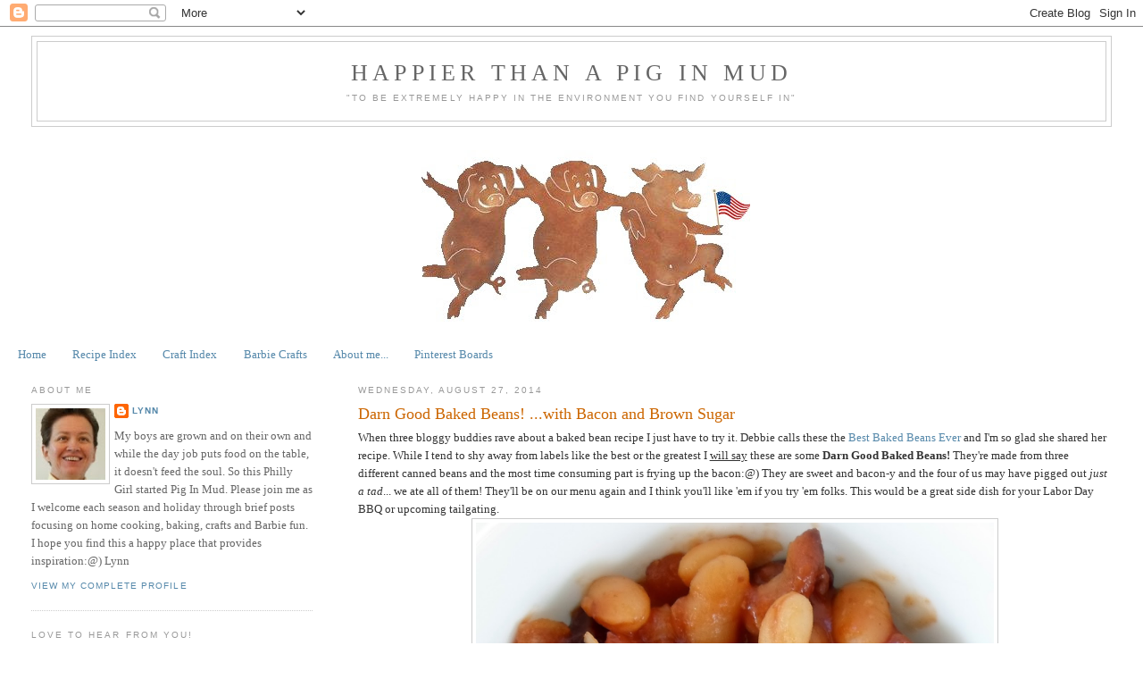

--- FILE ---
content_type: text/html; charset=UTF-8
request_url: https://happierthanapiginmud.blogspot.com/2014/08/darn-good-baked-beans-with-bacon-and.html
body_size: 26236
content:
<!DOCTYPE html>
<html dir='ltr' xmlns='http://www.w3.org/1999/xhtml' xmlns:b='http://www.google.com/2005/gml/b' xmlns:data='http://www.google.com/2005/gml/data' xmlns:expr='http://www.google.com/2005/gml/expr'>
<head>
<link href='https://www.blogger.com/static/v1/widgets/2944754296-widget_css_bundle.css' rel='stylesheet' type='text/css'/>
<meta content='text/html; charset=UTF-8' http-equiv='Content-Type'/>
<meta content='blogger' name='generator'/>
<link href='https://happierthanapiginmud.blogspot.com/favicon.ico' rel='icon' type='image/x-icon'/>
<link href='http://happierthanapiginmud.blogspot.com/2014/08/darn-good-baked-beans-with-bacon-and.html' rel='canonical'/>
<link rel="alternate" type="application/atom+xml" title="Happier Than A Pig In Mud - Atom" href="https://happierthanapiginmud.blogspot.com/feeds/posts/default" />
<link rel="alternate" type="application/rss+xml" title="Happier Than A Pig In Mud - RSS" href="https://happierthanapiginmud.blogspot.com/feeds/posts/default?alt=rss" />
<link rel="service.post" type="application/atom+xml" title="Happier Than A Pig In Mud - Atom" href="https://www.blogger.com/feeds/161712254926360234/posts/default" />

<link rel="alternate" type="application/atom+xml" title="Happier Than A Pig In Mud - Atom" href="https://happierthanapiginmud.blogspot.com/feeds/6264170929080617798/comments/default" />
<!--Can't find substitution for tag [blog.ieCssRetrofitLinks]-->
<link href='https://blogger.googleusercontent.com/img/b/R29vZ2xl/AVvXsEhZDiSt3BjvVgqOO9seistkmUTEWsMKpe1jLpuYP5KzWlm3uEdERbnE3UUwenxvEYTL0t1kGWjAJO0j1wzDRB6oBAE7V4vzGBkLyaQYwbd4xJDM_Mdi8Spd8H2tvgr9pguiqn5BNM8Iwzk/s1600/pork+au+poivre+and+bacon+baked+beans+2014-08-24+013.JPG' rel='image_src'/>
<meta content='http://happierthanapiginmud.blogspot.com/2014/08/darn-good-baked-beans-with-bacon-and.html' property='og:url'/>
<meta content='Darn Good Baked Beans! ...with Bacon and Brown Sugar' property='og:title'/>
<meta content='Recipes, instant pot, slow cooker, football, appetizers, jalapeno, grilling, pie, gardening, Barbie, crafts, Philadelphia Eagles, Little Dipper' property='og:description'/>
<meta content='https://blogger.googleusercontent.com/img/b/R29vZ2xl/AVvXsEhZDiSt3BjvVgqOO9seistkmUTEWsMKpe1jLpuYP5KzWlm3uEdERbnE3UUwenxvEYTL0t1kGWjAJO0j1wzDRB6oBAE7V4vzGBkLyaQYwbd4xJDM_Mdi8Spd8H2tvgr9pguiqn5BNM8Iwzk/w1200-h630-p-k-no-nu/pork+au+poivre+and+bacon+baked+beans+2014-08-24+013.JPG' property='og:image'/>
<title>Happier Than A Pig In Mud: Darn Good Baked Beans! ...with Bacon and Brown Sugar</title>
<style id='page-skin-1' type='text/css'><!--
/*
-----------------------------------------------
Blogger Template Style
Name:     Minima Lefty Stretch
Date:     14 Jul 2006
----------------------------------------------- */
/* Variable definitions
====================
<Variable name="bgcolor" description="Page Background Color"
type="color" default="#fff">
<Variable name="textcolor" description="Text Color"
type="color" default="#333">
<Variable name="linkcolor" description="Link Color"
type="color" default="#58a">
<Variable name="pagetitlecolor" description="Blog Title Color"
type="color" default="#666">
<Variable name="descriptioncolor" description="Blog Description Color"
type="color" default="#999">
<Variable name="titlecolor" description="Post Title Color"
type="color" default="#c60">
<Variable name="bordercolor" description="Border Color"
type="color" default="#ccc">
<Variable name="sidebarcolor" description="Sidebar Title Color"
type="color" default="#999">
<Variable name="sidebartextcolor" description="Sidebar Text Color"
type="color" default="#666">
<Variable name="visitedlinkcolor" description="Visited Link Color"
type="color" default="#999">
<Variable name="bodyfont" description="Text Font"
type="font" default="normal normal 100% Georgia, Serif">
<Variable name="headerfont" description="Sidebar Title Font"
type="font"
default="normal normal 78% 'Trebuchet MS',Trebuchet,Arial,Verdana,Sans-serif">
<Variable name="pagetitlefont" description="Blog Title Font"
type="font"
default="normal normal 200% Georgia, Serif">
<Variable name="descriptionfont" description="Blog Description Font"
type="font"
default="normal normal 78% 'Trebuchet MS', Trebuchet, Arial, Verdana, Sans-serif">
<Variable name="postfooterfont" description="Post Footer Font"
type="font"
default="normal normal 78% 'Trebuchet MS', Trebuchet, Arial, Verdana, Sans-serif">
<Variable name="startSide" description="Start side in blog language"
type="automatic" default="left">
<Variable name="endSide" description="End side in blog language"
type="automatic" default="right">
*/
/* Use this with templates/template-twocol.html */
body {
background:#ffffff;
margin:0;
color:#333333;
font:x-small Georgia Serif;
font-size/* */:/**/small;
font-size: /**/small;
text-align: center;
}
a:link {
color:#5588aa;
text-decoration:none;
}
a:visited {
color:#999999;
text-decoration:none;
}
a:hover {
color:#cc6600;
text-decoration:underline;
}
a img {
border-width:0;
}
/* Header
-----------------------------------------------
*/
#header-wrapper {
margin:0 2% 10px;
border:1px solid #cccccc;
}
#header-inner {
background-position: center;
margin-left: auto;
margin-right: auto;
}
#header {
margin: 5px;
border: 1px solid #cccccc;
text-align: center;
color:#666666;
}
#header h1 {
margin:5px 5px 0;
padding:15px 20px .25em;
line-height:1.2em;
text-transform:uppercase;
letter-spacing:.2em;
font: normal normal 200% Georgia, Serif;
}
#header a {
color:#666666;
text-decoration:none;
}
#header a:hover {
color:#666666;
}
#header .description {
margin:0 5px 5px;
padding:0 20px 15px;
text-transform:uppercase;
letter-spacing:.2em;
line-height: 1.4em;
font: normal normal 78% 'Trebuchet MS', Trebuchet, Arial, Verdana, Sans-serif;
color: #999999;
}
#header img {
margin-left: auto;
margin-right: auto;
}
/* Outer-Wrapper
----------------------------------------------- */
#outer-wrapper {
margin:0;
padding:10px;
text-align:left;
font: normal normal 100% Georgia, Serif;
}
#main-wrapper {
margin-right: 2%;
width: 67%;
float: right;
display: inline;       /* fix for doubling margin in IE */
word-wrap: break-word; /* fix for long text breaking sidebar float in IE */
overflow: hidden;      /* fix for long non-text content breaking IE sidebar float */
}
#sidebar-wrapper {
margin-left: 2%;
width: 25%;
float: left;
display: inline;       /* fix for doubling margin in IE */
word-wrap: break-word; /* fix for long text breaking sidebar float in IE */
overflow: hidden;      /* fix for long non-text content breaking IE sidebar float */
}
/* Headings
----------------------------------------------- */
h2 {
margin:1.5em 0 .75em;
font:normal normal 78% 'Trebuchet MS',Trebuchet,Arial,Verdana,Sans-serif;
line-height: 1.4em;
text-transform:uppercase;
letter-spacing:.2em;
color:#999999;
}
/* Posts
-----------------------------------------------
*/
h2.date-header {
margin:1.5em 0 .5em;
}
.post {
margin:.5em 0 1.5em;
border-bottom:1px dotted #cccccc;
padding-bottom:1.5em;
}
.post h3 {
margin:.25em 0 0;
padding:0 0 4px;
font-size:140%;
font-weight:normal;
line-height:1.4em;
color:#cc6600;
}
.post h3 a, .post h3 a:visited, .post h3 strong {
display:block;
text-decoration:none;
color:#cc6600;
font-weight:normal;
}
.post h3 strong, .post h3 a:hover {
color:#333333;
}
.post-body {
margin:0 0 .75em;
line-height:1.6em;
}
.post-body blockquote {
line-height:1.3em;
}
.post-footer {
margin: .75em 0;
color:#999999;
text-transform:uppercase;
letter-spacing:.1em;
font: normal normal 78% 'Trebuchet MS', Trebuchet, Arial, Verdana, Sans-serif;
line-height: 1.4em;
}
.comment-link {
margin-left:.6em;
}
.post img, table.tr-caption-container {
padding:4px;
border:1px solid #cccccc;
}
.tr-caption-container img {
border: none;
padding: 0;
}
.post blockquote {
margin:1em 20px;
}
.post blockquote p {
margin:.75em 0;
}
/* Comments
----------------------------------------------- */
.commentnumber {
font-size:10px;
}
#comments h4 {
margin:1em 0;
font-weight: bold;
line-height: 1.4em;
text-transform:uppercase;
letter-spacing:.2em;
color: #999999;
}
#comments-block {
margin:1em 0 1.5em;
line-height:1.6em;
}
#comments-block .comment-author {
margin:.5em 0;
}
#comments-block .comment-body {
margin:.25em 0 0;
}
#comments-block .comment-footer {
margin:-.25em 0 2em;
line-height: 1.4em;
text-transform:uppercase;
letter-spacing:.1em;
}
#comments-block .comment-body p {
margin:0 0 .75em;
}
.deleted-comment {
font-style:italic;
color:gray;
}
.feed-links {
clear: both;
line-height: 2.5em;
}
#blog-pager-newer-link {
float: left;
}
#blog-pager-older-link {
float: right;
}
#blog-pager {
text-align: center;
}
/* Sidebar Content
----------------------------------------------- */
.sidebar {
color: #666666;
line-height: 1.5em;
}
.sidebar ul {
list-style:none;
margin:0 0 0;
padding:0 0 0;
}
.sidebar li {
margin:0;
padding-top:0;
padding-right:0;
padding-bottom:.25em;
padding-left:15px;
text-indent:-15px;
line-height:1.5em;
}
.sidebar .widget, .main .widget {
border-bottom:1px dotted #cccccc;
margin:0 0 1.5em;
padding:0 0 1.5em;
}
.main .Blog {
border-bottom-width: 0;
}
/* Profile
----------------------------------------------- */
.profile-img {
float: left;
margin-top: 0;
margin-right: 5px;
margin-bottom: 5px;
margin-left: 0;
padding: 4px;
border: 1px solid #cccccc;
}
.profile-data {
margin:0;
text-transform:uppercase;
letter-spacing:.1em;
font: normal normal 78% 'Trebuchet MS', Trebuchet, Arial, Verdana, Sans-serif;
color: #999999;
font-weight: bold;
line-height: 1.6em;
}
.profile-datablock {
margin:.5em 0 .5em;
}
.profile-textblock {
margin: 0.5em 0;
line-height: 1.6em;
}
.profile-link {
font: normal normal 78% 'Trebuchet MS', Trebuchet, Arial, Verdana, Sans-serif;
text-transform: uppercase;
letter-spacing: .1em;
}
/* Footer
----------------------------------------------- */
#footer {
width:660px;
clear:both;
margin:0 auto;
padding-top:15px;
line-height: 1.6em;
text-transform:uppercase;
letter-spacing:.1em;
text-align: center;
}

--></style>
<meta content='d00b63c887e0afd21d62f66c675e262f' name='p:domain_verify'/>
<link href='https://www.blogger.com/dyn-css/authorization.css?targetBlogID=161712254926360234&amp;zx=84fbdf9b-6c65-47e3-abe1-5dbb5932fc6a' media='none' onload='if(media!=&#39;all&#39;)media=&#39;all&#39;' rel='stylesheet'/><noscript><link href='https://www.blogger.com/dyn-css/authorization.css?targetBlogID=161712254926360234&amp;zx=84fbdf9b-6c65-47e3-abe1-5dbb5932fc6a' rel='stylesheet'/></noscript>
<meta name='google-adsense-platform-account' content='ca-host-pub-1556223355139109'/>
<meta name='google-adsense-platform-domain' content='blogspot.com'/>

</head>
<body>
<div class='navbar section' id='navbar'><div class='widget Navbar' data-version='1' id='Navbar1'><script type="text/javascript">
    function setAttributeOnload(object, attribute, val) {
      if(window.addEventListener) {
        window.addEventListener('load',
          function(){ object[attribute] = val; }, false);
      } else {
        window.attachEvent('onload', function(){ object[attribute] = val; });
      }
    }
  </script>
<div id="navbar-iframe-container"></div>
<script type="text/javascript" src="https://apis.google.com/js/platform.js"></script>
<script type="text/javascript">
      gapi.load("gapi.iframes:gapi.iframes.style.bubble", function() {
        if (gapi.iframes && gapi.iframes.getContext) {
          gapi.iframes.getContext().openChild({
              url: 'https://www.blogger.com/navbar/161712254926360234?po\x3d6264170929080617798\x26origin\x3dhttps://happierthanapiginmud.blogspot.com',
              where: document.getElementById("navbar-iframe-container"),
              id: "navbar-iframe"
          });
        }
      });
    </script><script type="text/javascript">
(function() {
var script = document.createElement('script');
script.type = 'text/javascript';
script.src = '//pagead2.googlesyndication.com/pagead/js/google_top_exp.js';
var head = document.getElementsByTagName('head')[0];
if (head) {
head.appendChild(script);
}})();
</script>
</div></div>
<div id='outer-wrapper'><div id='wrap2'>
<!-- skip links for text browsers -->
<span id='skiplinks' style='display:none;'>
<a href='#main'>skip to main </a> |
      <a href='#sidebar'>skip to sidebar</a>
</span>
<div id='header-wrapper'>
<div class='header section' id='header'><div class='widget Header' data-version='1' id='Header1'>
<div id='header-inner'>
<div class='titlewrapper'>
<h1 class='title'>
<a href='https://happierthanapiginmud.blogspot.com/'>
Happier Than A Pig In Mud
</a>
</h1>
</div>
<div class='descriptionwrapper'>
<p class='description'><span>"To be extremely happy in the environment you find yourself in"</span></p>
</div>
</div>
</div></div>
</div>
<div id='content-wrapper'>
<div id='crosscol-wrapper' style='text-align:center'>
<div class='crosscol section' id='crosscol'><div class='widget Image' data-version='1' id='Image15'>
<div class='widget-content'>
<img alt='' height='224' id='Image15_img' src='https://blogger.googleusercontent.com/img/a/AVvXsEhkCpm9Ds-H6Xl7LYI0hn5xEb1YsPZwfjpMvQBopVMLsf7ZJ6uQlzI9O8D0oKlfrurpYVnKZIwVGOMB7uXqdwTw1f-FcWNReQtVEZ7a5IwbT-lwjaXEJ1N7naF4Pl1VdeG1Z9CCjTsoR5VdTcrRGImlWd3jeQ1LkQ2FvUPM9HY7IKfPVr6tpLjzrsMkS7E=s400' width='400'/>
<br/>
</div>
<div class='clear'></div>
</div><div class='widget PageList' data-version='1' id='PageList1'>
<h2>Pages</h2>
<div class='widget-content'>
<ul>
<li>
<a href='https://happierthanapiginmud.blogspot.com/'>Home</a>
</li>
<li>
<a href='http://happierthanapiginmud.blogspot.com/p/recipe-index.html'>Recipe Index</a>
</li>
<li>
<a href='http://happierthanapiginmud.blogspot.com/p/craft-index.html'>Craft Index</a>
</li>
<li>
<a href='https://happierthanapiginmud.blogspot.com/p/barbie-posts.html'>Barbie Crafts</a>
</li>
<li>
<a href='https://happierthanapiginmud.blogspot.com/p/where-to-fine-me.html'>About me...</a>
</li>
<li>
<a href='https://happierthanapiginmud.blogspot.com/p/pinterest.html'>Pinterest Boards</a>
</li>
</ul>
<div class='clear'></div>
</div>
</div></div>
</div>
<div id='main-wrapper'>
<div class='main section' id='main'><div class='widget Blog' data-version='1' id='Blog1'>
<div class='blog-posts hfeed'>

          <div class="date-outer">
        
<h2 class='date-header'><span>Wednesday, August 27, 2014</span></h2>

          <div class="date-posts">
        
<div class='post-outer'>
<div class='post hentry uncustomized-post-template' itemprop='blogPost' itemscope='itemscope' itemtype='http://schema.org/BlogPosting'>
<meta content='https://blogger.googleusercontent.com/img/b/R29vZ2xl/AVvXsEhZDiSt3BjvVgqOO9seistkmUTEWsMKpe1jLpuYP5KzWlm3uEdERbnE3UUwenxvEYTL0t1kGWjAJO0j1wzDRB6oBAE7V4vzGBkLyaQYwbd4xJDM_Mdi8Spd8H2tvgr9pguiqn5BNM8Iwzk/s1600/pork+au+poivre+and+bacon+baked+beans+2014-08-24+013.JPG' itemprop='image_url'/>
<meta content='161712254926360234' itemprop='blogId'/>
<meta content='6264170929080617798' itemprop='postId'/>
<a name='6264170929080617798'></a>
<h3 class='post-title entry-title' itemprop='name'>
Darn Good Baked Beans! ...with Bacon and Brown Sugar
</h3>
<div class='post-header'>
<div class='post-header-line-1'></div>
</div>
<div class='post-body entry-content' id='post-body-6264170929080617798' itemprop='description articleBody'>
When three bloggy buddies rave about a baked bean recipe I just have to try it. Debbie calls these the <a href="http://www.mountainbreaths.com/2013/05/best-beans-ever.html">Best Baked Beans Ever</a>&nbsp;and I'm so glad she shared her recipe. While I tend to shy away from labels like the best or the greatest I <u>will say</u> these are some <b>Darn Good Baked Beans!</b>&nbsp;They're made from three different canned beans and the most time consuming part is frying up the bacon:@) They are sweet and bacon-y and the four of us may have pigged out <i>just a tad</i>... we ate all of them! They'll be on our menu again and I think you'll like 'em if you try 'em folks. This would be a great side dish for your Labor Day BBQ or upcoming tailgating.<br />
<div class="separator" style="clear: both; text-align: center;">
<a href="https://blogger.googleusercontent.com/img/b/R29vZ2xl/AVvXsEhZDiSt3BjvVgqOO9seistkmUTEWsMKpe1jLpuYP5KzWlm3uEdERbnE3UUwenxvEYTL0t1kGWjAJO0j1wzDRB6oBAE7V4vzGBkLyaQYwbd4xJDM_Mdi8Spd8H2tvgr9pguiqn5BNM8Iwzk/s1600/pork+au+poivre+and+bacon+baked+beans+2014-08-24+013.JPG" style="margin-left: 1em; margin-right: 1em;"><img border="0" height="640" src="https://blogger.googleusercontent.com/img/b/R29vZ2xl/AVvXsEhZDiSt3BjvVgqOO9seistkmUTEWsMKpe1jLpuYP5KzWlm3uEdERbnE3UUwenxvEYTL0t1kGWjAJO0j1wzDRB6oBAE7V4vzGBkLyaQYwbd4xJDM_Mdi8Spd8H2tvgr9pguiqn5BNM8Iwzk/s1600/pork+au+poivre+and+bacon+baked+beans+2014-08-24+013.JPG" width="580" /></a></div>
<center><a href="https://www.pinterest.com/piginmud/beans-for-all-seasons-fresh-canned-dried-refried/">My Beans for All Seasons Pinterest Board here</a>.</center><center><br /></center>
<b><u>Darn Good Baked Beans!</u></b>-<i>from <a href="http://www.mountainbreaths.com/2013/05/best-beans-ever.html">Mountain Breaths</a></i><br />
2 C (one 15oz can) kidney beans, rinsed<br />
2 C (one 15oz can) great northern <u>or</u> butter beans, rinsed-<i>I used great northern</i><br />
2 C (one 15 oz can) pork and beans-<i>I poured some of the juice off</i><br />
1/2 lb bacon, crisped and broken into pieces<br />
1 small onion, chopped-<i>mine was smaller than a baseball</i><br />
1/2 C ketchup<br />
1/2 C brown sugar<br />
1/8 tsp garlic powder<br />
<ol>
<li>Brown the bacon, drain, break into pieces.</li>
<li>Pour off all but about 1 Tblsp fat and cook the onions for about 5-7 minutes.&nbsp;</li>
<li>Mix everything together and pour into a 2 quart baking dish.</li>
<li>Bake uncovered at 350 for an hour.</li>
</ol>
<div style="text-align: center;">
<b>Eat well and have a happy day:@)</b><br />
<b><br /></b>
<b>I'm Joining:</b><br />
<a href="http://designsbygollum.blogspot.com/2014/08/foodie-friday-plus-grilling-like.html">Foodie Friday</a></div><div style="text-align: center;"><a href="https://thecottagemarket.com/a-morning-cup-of-joe-80/">A Morning Cup of Joe</a></div>
<div style='clear: both;'></div>
</div>
<div class='post-footer'>
<div class='post-footer-line post-footer-line-1'>
<span class='post-author vcard'>
Posted by
<span class='fn' itemprop='author' itemscope='itemscope' itemtype='http://schema.org/Person'>
<meta content='https://www.blogger.com/profile/13420480574010238475' itemprop='url'/>
<a class='g-profile' href='https://www.blogger.com/profile/13420480574010238475' rel='author' title='author profile'>
<span itemprop='name'>Lynn</span>
</a>
</span>
</span>
<span class='post-timestamp'>
at
<meta content='http://happierthanapiginmud.blogspot.com/2014/08/darn-good-baked-beans-with-bacon-and.html' itemprop='url'/>
<a class='timestamp-link' href='https://happierthanapiginmud.blogspot.com/2014/08/darn-good-baked-beans-with-bacon-and.html' rel='bookmark' title='permanent link'><abbr class='published' itemprop='datePublished' title='2014-08-27T05:02:00-04:00'>5:02&#8239;AM</abbr></a>
</span>
<span class='post-comment-link'>
</span>
<span class='post-icons'>
<span class='item-action'>
<a href='https://www.blogger.com/email-post/161712254926360234/6264170929080617798' title='Email Post'>
<img alt='' class='icon-action' height='13' src='https://resources.blogblog.com/img/icon18_email.gif' width='18'/>
</a>
</span>
<span class='item-control blog-admin pid-263354908'>
<a href='https://www.blogger.com/post-edit.g?blogID=161712254926360234&postID=6264170929080617798&from=pencil' title='Edit Post'>
<img alt='' class='icon-action' height='18' src='https://resources.blogblog.com/img/icon18_edit_allbkg.gif' width='18'/>
</a>
</span>
</span>
<div class='post-share-buttons goog-inline-block'>
</div>
</div>
<div class='post-footer-line post-footer-line-2'>
<span class='post-labels'>
Labels:
<a href='https://happierthanapiginmud.blogspot.com/search/label/bacon' rel='tag'>bacon</a>,
<a href='https://happierthanapiginmud.blogspot.com/search/label/beans' rel='tag'>beans</a>,
<a href='https://happierthanapiginmud.blogspot.com/search/label/darn%20good' rel='tag'>darn good</a>
</span>
</div>
<div class='post-footer-line post-footer-line-3'>
<span class='post-location'>
</span>
</div>
</div>
</div>
<div class='comments' id='comments'>
<a name='comments'></a>
<div id='backlinks-container'>
<div id='Blog1_backlinks-container'>
</div>
</div>
</div>
</div>

        </div></div>
      
</div>
<div class='blog-pager' id='blog-pager'>
<span id='blog-pager-newer-link'>
<a class='blog-pager-newer-link' href='https://happierthanapiginmud.blogspot.com/2014/08/bbq-macaroni-salad-with-pork-or-chicken.html' id='Blog1_blog-pager-newer-link' title='Newer Post'>Newer Post</a>
</span>
<span id='blog-pager-older-link'>
<a class='blog-pager-older-link' href='https://happierthanapiginmud.blogspot.com/2014/08/summer-2014.html' id='Blog1_blog-pager-older-link' title='Older Post'>Older Post</a>
</span>
<a class='home-link' href='https://happierthanapiginmud.blogspot.com/'>Home</a>
</div>
<div class='clear'></div>
<div class='post-feeds'>
</div>
</div></div>
</div>
<div id='sidebar-wrapper'>
<div class='sidebar section' id='sidebar'><div class='widget Profile' data-version='1' id='Profile1'>
<h2>About Me</h2>
<div class='widget-content'>
<a href='https://www.blogger.com/profile/13420480574010238475'><img alt='My photo' class='profile-img' height='80' src='//blogger.googleusercontent.com/img/b/R29vZ2xl/AVvXsEg7BVlsoYvWgGksadlo8DewbIY7rI1n8OJlnqgqa_NcO1jJcYKdbkb1750GwCCPrMHHKTKTZtFDXPSOrpF74yQoQi3jHlk4HVt8tMmUmmSB30QngCRJi8hRkAlhew5My-npsUajA50mrYvHXvI6pqHKYWN345CwAN60Ye5_afEsikq4Heo/s220/me.jpg' width='78'/></a>
<dl class='profile-datablock'>
<dt class='profile-data'>
<a class='profile-name-link g-profile' href='https://www.blogger.com/profile/13420480574010238475' rel='author' style='background-image: url(//www.blogger.com/img/logo-16.png);'>
Lynn
</a>
</dt>
<dd class='profile-textblock'>My boys are grown and on their own and while the day job puts food on the table, it doesn't feed the soul. So this Philly Girl started Pig In Mud. Please join me as I welcome each season and holiday through brief posts focusing on home cooking, baking, crafts and Barbie fun. I hope you find this a happy place that provides inspiration:@) Lynn</dd>
</dl>
<a class='profile-link' href='https://www.blogger.com/profile/13420480574010238475' rel='author'>View my complete profile</a>
<div class='clear'></div>
</div>
</div><div class='widget Image' data-version='1' id='Image38'>
<h2>Love to hear from you!</h2>
<div class='widget-content'>
<img alt='Love to hear from you!' height='91' id='Image38_img' src='https://blogger.googleusercontent.com/img/b/R29vZ2xl/AVvXsEiG94hk0VW_TcmVEMKU_7gm5VbywN2n_Qer5bkkFtagHaf6WLDIIzHAB_eSQnelbkzk8ch5Ty391v6c_3VXAjVgKWflx2zL7TTWlUf88tZnQ_E_13uhzGvfVTgnz0DDZ_3nY2JMP53YWlM/s332/collage-2017-10-24.jpg' width='187'/>
<br/>
<span class='caption'>Comments put the curl in my tail:@)</span>
</div>
<div class='clear'></div>
</div><div class='widget HTML' data-version='1' id='HTML4'>
<div class='widget-content'>
<style>@import url('https://fonts.googleapis.com/css?family=Montserrat:700');@import url('https://fonts.googleapis.com/css?family=Montserrat:400');
.form-preview {
  display: flex;
  flex-direction: column;
  justify-content: center;
  margin-top: 30px;
  padding: clamp(17px, 5%, 40px) clamp(17px, 7%, 50px);
  max-width: none;
  border-radius: 6px;
  box-shadow: 0 5px 25px rgba(34, 60, 47, 0.25);
}
.form-preview,
.form-preview *{
  box-sizing: border-box;
}
.form-preview .preview-heading {
  width: 100%;
}
.form-preview .preview-heading h5{
  margin-top: 0;
  margin-bottom: 0;
}
.form-preview .preview-input-field {
  margin-top: 20px;
  width: 100%;
}
.form-preview .preview-input-field input {
  width: 100%;
  height: 40px;
  border-radius: 6px;
  border: 2px solid #e9e8e8;
  background-color: #fff;
  outline: none;
}
.form-preview .preview-input-field input {
  color: #000000;
  font-family: "Montserrat";
  font-size: 14px;
  font-weight: 400;
  line-height: 20px;
  text-align: center;
}
.form-preview .preview-input-field input::placeholder {
  color: #000000;
  opacity: 1;
}

.form-preview .preview-input-field input:-ms-input-placeholder {
  color: #000000;
}

.form-preview .preview-input-field input::-ms-input-placeholder {
  color: #000000;
}
.form-preview .preview-submit-button {
  margin-top: 10px;
  width: 100%;
}
.form-preview .preview-submit-button button {
  width: 100%;
  height: 40px;
  border: 0;
  border-radius: 6px;
  line-height: 0px;
}
.form-preview .preview-submit-button button:hover {
  cursor: pointer;
}
</style><form data-v-3a89cb67="" action="https://api.follow.it/subscription-form/[base64]/8" method="post"><div data-v-3a89cb67="" class="form-preview" style="background-color: rgb(255, 255, 255); border-style: solid; border-width: 1px; border-color: rgb(204, 204, 204); position: relative;"><div data-v-3a89cb67="" class="preview-heading"><h5 data-v-3a89cb67="" style="text-transform: none !important; font-family: Montserrat; font-weight: bold; color: rgb(0, 0, 0); font-size: 16px; text-align: center;">Get new posts by email:</h5></div> <div data-v-3a89cb67="" class="preview-input-field"><input data-v-3a89cb67="" type="email" name="email" required="required" placeholder="Enter your email" spellcheck="false" style="text-transform: none !important; font-family: Montserrat; font-weight: normal; color: rgb(0, 0, 0); font-size: 14px; text-align: center; background-color: rgb(255, 255, 255);" /></div> <div data-v-3a89cb67="" class="preview-submit-button"><button data-v-3a89cb67="" type="submit" style="text-transform: none !important; font-family: Montserrat; font-weight: bold; color: rgb(255, 255, 255); font-size: 16px; text-align: center; background-color: rgb(0, 0, 0);">Subscribe</button></div></div></form>
</div>
<div class='clear'></div>
</div><div class='widget Followers' data-version='1' id='Followers1'>
<div class='widget-content'>
<div id='Followers1-wrapper'>
<div style='margin-right:2px;'>
<div><script type="text/javascript" src="https://apis.google.com/js/platform.js"></script>
<div id="followers-iframe-container"></div>
<script type="text/javascript">
    window.followersIframe = null;
    function followersIframeOpen(url) {
      gapi.load("gapi.iframes", function() {
        if (gapi.iframes && gapi.iframes.getContext) {
          window.followersIframe = gapi.iframes.getContext().openChild({
            url: url,
            where: document.getElementById("followers-iframe-container"),
            messageHandlersFilter: gapi.iframes.CROSS_ORIGIN_IFRAMES_FILTER,
            messageHandlers: {
              '_ready': function(obj) {
                window.followersIframe.getIframeEl().height = obj.height;
              },
              'reset': function() {
                window.followersIframe.close();
                followersIframeOpen("https://www.blogger.com/followers/frame/161712254926360234?colors\x3dCgt0cmFuc3BhcmVudBILdHJhbnNwYXJlbnQaByM2NjY2NjYiByM1NTg4YWEqByNmZmZmZmYyByNjYzY2MDA6ByM2NjY2NjZCByM1NTg4YWFKByM5OTk5OTlSByM1NTg4YWFaC3RyYW5zcGFyZW50\x26pageSize\x3d21\x26hl\x3den\x26origin\x3dhttps://happierthanapiginmud.blogspot.com");
              },
              'open': function(url) {
                window.followersIframe.close();
                followersIframeOpen(url);
              }
            }
          });
        }
      });
    }
    followersIframeOpen("https://www.blogger.com/followers/frame/161712254926360234?colors\x3dCgt0cmFuc3BhcmVudBILdHJhbnNwYXJlbnQaByM2NjY2NjYiByM1NTg4YWEqByNmZmZmZmYyByNjYzY2MDA6ByM2NjY2NjZCByM1NTg4YWFKByM5OTk5OTlSByM1NTg4YWFaC3RyYW5zcGFyZW50\x26pageSize\x3d21\x26hl\x3den\x26origin\x3dhttps://happierthanapiginmud.blogspot.com");
  </script></div>
</div>
</div>
<div class='clear'></div>
</div>
</div><div class='widget HTML' data-version='1' id='HTML3'>
<h2 class='title'>FOLLOW VIA BLOGLOVIN</h2>
<div class='widget-content'>
<a title="Follow Happier Than A Pig In Mud on Bloglovin" href="http://www.bloglovin.com/en/blog/3961575"><img alt="Follow on Bloglovin" src="https://lh3.googleusercontent.com/blogger_img_proxy/AEn0k_vGSmEt2js7LOat_CDqeSlfvwbg9mYw3UlZZt7VcmQUKjZ5CZlhgI5K6AOWL41d5J9VMq8nvt1q6oMqRBIOf-i0e_wDFliL44weOnDFE2KaSJEHhcOAJ9WYwxQecons7js7c6IH0Vtte6zx=s0-d" border="0"></a>
</div>
<div class='clear'></div>
</div><div class='widget Image' data-version='1' id='Image40'>
<h2>Barbie: Felt jacket w/collar</h2>
<div class='widget-content'>
<a href='https://happierthanapiginmud.blogspot.com/2022/03/review-rustic-cabbage-soup-felt-spring.html'>
<img alt='Barbie: Felt jacket w/collar' height='249' id='Image40_img' src='https://blogger.googleusercontent.com/img/a/AVvXsEg7FkoTjPdxPHf7rriFCDUBWM-k6ltc-IrzvyJxww5B3jl7tDDTK6Tq79pklHnUHyj4pEqqfOyy1bnCz8OC4n2WvNGSEnFncmopu9gv1VRCr5TyUSOURZykbyx0XAuJVM1kZoc1ORFgZCtdaCJeVNED9yQsGyEj684SQsHmhIXplqxPoBEggKfxw9Dy=s249' width='187'/>
</a>
<br/>
</div>
<div class='clear'></div>
</div><div class='widget Image' data-version='1' id='Image17'>
<h2>holiday creamy mixed vegetables-slow cooker</h2>
<div class='widget-content'>
<a href='https://happierthanapiginmud.blogspot.com/2018/09/holiday-creamy-mixed-vegetable.html'>
<img alt='holiday creamy mixed vegetables-slow cooker' height='158' id='Image17_img' src='https://blogger.googleusercontent.com/img/b/R29vZ2xl/AVvXsEiXV26vfK-D9ifKzVz-MCxUTiyC1L_r61H7Vv6hHPeMU3iyXhM7sjdYayxnBSDGhjFUynnc_enN9-WLKfAxY7Mf7MEqa3_BLbKV7XDj024ugkPaxppD0WdjzL2hm5NUD07A5o1XFca32tM/s187/holiday+creamy+mixed+vegetable+casserole+slow+cooker.JPG' width='187'/>
</a>
<br/>
</div>
<div class='clear'></div>
</div><div class='widget HTML' data-version='1' id='HTML1'>
<div class='widget-content'>
<script id="_wauagp">var _wau = _wau || []; _wau.push(["classic", "2sr5zuk5fpjh", "agp"]);
(function() {var s=document.createElement("script"); s.async=true;
s.src="//widgets.amung.us/classic.js";
document.getElementsByTagName("head")[0].appendChild(s);
})();</script>
</div>
<div class='clear'></div>
</div><div class='widget Stats' data-version='1' id='Stats1'>
<h2>Total Pageviews</h2>
<div class='widget-content'>
<div id='Stats1_content' style='display: none;'>
<span class='counter-wrapper text-counter-wrapper' id='Stats1_totalCount'>
</span>
<div class='clear'></div>
</div>
</div>
</div><div class='widget BlogList' data-version='1' id='BlogList2'>
<h2 class='title'>Other Barbie Enthusiasts</h2>
<div class='widget-content'>
<div class='blog-list-container' id='BlogList2_container'>
<ul id='BlogList2_blogs'>
<li style='display: block;'>
<div class='blog-icon'>
<img data-lateloadsrc='https://lh3.googleusercontent.com/blogger_img_proxy/AEn0k_tV7ZokEt95IAUnoUzOmip4lL2PfwFjzHKjUImyUqneVlW1sETVmTjCMl1CQKPioJ8SvNXGAtGbhWzBQgETA5ARU2f_TV3CPG3w8Q=s16-w16-h16' height='16' width='16'/>
</div>
<div class='blog-content'>
<div class='blog-title'>
<a href='https://www.etsy.com/shop/ISewForDoll?ref=rss' target='_blank'>
I Sew for Dolls-Notions</a>
</div>
<div class='item-content'>
<div class='item-time'>
1 hour ago
</div>
</div>
</div>
<div style='clear: both;'></div>
</li>
<li style='display: block;'>
<div class='blog-icon'>
<img data-lateloadsrc='https://lh3.googleusercontent.com/blogger_img_proxy/AEn0k_tV7ZokEt95IAUnoUzOmip4lL2PfwFjzHKjUImyUqneVlW1sETVmTjCMl1CQKPioJ8SvNXGAtGbhWzBQgETA5ARU2f_TV3CPG3w8Q=s16-w16-h16' height='16' width='16'/>
</div>
<div class='blog-content'>
<div class='blog-title'>
<a href='https://www.etsy.com/shop/JamesMeebleWorkshop?ref=rss' target='_blank'>
James Meeble Miniatures</a>
</div>
<div class='item-content'>
<div class='item-time'>
2 hours ago
</div>
</div>
</div>
<div style='clear: both;'></div>
</li>
<li style='display: block;'>
<div class='blog-icon'>
<img data-lateloadsrc='https://lh3.googleusercontent.com/blogger_img_proxy/AEn0k_tV7ZokEt95IAUnoUzOmip4lL2PfwFjzHKjUImyUqneVlW1sETVmTjCMl1CQKPioJ8SvNXGAtGbhWzBQgETA5ARU2f_TV3CPG3w8Q=s16-w16-h16' height='16' width='16'/>
</div>
<div class='blog-content'>
<div class='blog-title'>
<a href='https://www.etsy.com/shop/DollJewelsbyApril?ref=rss' target='_blank'>
Doll Jewels by April</a>
</div>
<div class='item-content'>
<div class='item-time'>
2 hours ago
</div>
</div>
</div>
<div style='clear: both;'></div>
</li>
<li style='display: block;'>
<div class='blog-icon'>
<img data-lateloadsrc='https://lh3.googleusercontent.com/blogger_img_proxy/AEn0k_tV7ZokEt95IAUnoUzOmip4lL2PfwFjzHKjUImyUqneVlW1sETVmTjCMl1CQKPioJ8SvNXGAtGbhWzBQgETA5ARU2f_TV3CPG3w8Q=s16-w16-h16' height='16' width='16'/>
</div>
<div class='blog-content'>
<div class='blog-title'>
<a href='https://www.etsy.com/shop/TheDesigningRose?ref=rss' target='_blank'>
TheDesigningRose-dresses</a>
</div>
<div class='item-content'>
<div class='item-time'>
3 hours ago
</div>
</div>
</div>
<div style='clear: both;'></div>
</li>
<li style='display: block;'>
<div class='blog-icon'>
<img data-lateloadsrc='https://lh3.googleusercontent.com/blogger_img_proxy/AEn0k_tV7ZokEt95IAUnoUzOmip4lL2PfwFjzHKjUImyUqneVlW1sETVmTjCMl1CQKPioJ8SvNXGAtGbhWzBQgETA5ARU2f_TV3CPG3w8Q=s16-w16-h16' height='16' width='16'/>
</div>
<div class='blog-content'>
<div class='blog-title'>
<a href='https://www.etsy.com/shop/Dollsydoll?ref=rss' target='_blank'>
Dollsy Doll-Upscale Clothes</a>
</div>
<div class='item-content'>
<div class='item-time'>
4 hours ago
</div>
</div>
</div>
<div style='clear: both;'></div>
</li>
<li style='display: none;'>
<div class='blog-icon'>
<img data-lateloadsrc='https://lh3.googleusercontent.com/blogger_img_proxy/AEn0k_tV7ZokEt95IAUnoUzOmip4lL2PfwFjzHKjUImyUqneVlW1sETVmTjCMl1CQKPioJ8SvNXGAtGbhWzBQgETA5ARU2f_TV3CPG3w8Q=s16-w16-h16' height='16' width='16'/>
</div>
<div class='blog-content'>
<div class='blog-title'>
<a href='https://www.etsy.com/shop/BakingInMiniature?ref=rss' target='_blank'>
Baking In Miniature</a>
</div>
<div class='item-content'>
<div class='item-time'>
4 hours ago
</div>
</div>
</div>
<div style='clear: both;'></div>
</li>
<li style='display: none;'>
<div class='blog-icon'>
<img data-lateloadsrc='https://lh3.googleusercontent.com/blogger_img_proxy/AEn0k_uLxu3Pr_oIA8aKKiAYBvRuRz1-9qJXNzowgyPHV5jLIf1mKKJoHek3j5NXSSbfThZ1uECZLU8jApPSUw9AsCAZTGdsCbQ=s16-w16-h16' height='16' width='16'/>
</div>
<div class='blog-content'>
<div class='blog-title'>
<a href='https://chellywood.com' target='_blank'>
ChellyWood-Free Sewing Patterns</a>
</div>
<div class='item-content'>
<div class='item-time'>
6 hours ago
</div>
</div>
</div>
<div style='clear: both;'></div>
</li>
<li style='display: none;'>
<div class='blog-icon'>
<img data-lateloadsrc='https://lh3.googleusercontent.com/blogger_img_proxy/AEn0k_tV7ZokEt95IAUnoUzOmip4lL2PfwFjzHKjUImyUqneVlW1sETVmTjCMl1CQKPioJ8SvNXGAtGbhWzBQgETA5ARU2f_TV3CPG3w8Q=s16-w16-h16' height='16' width='16'/>
</div>
<div class='blog-content'>
<div class='blog-title'>
<a href='https://www.etsy.com/shop/OnlyDollThings?ref=rss' target='_blank'>
Only Doll Things -Ken Clothes Too</a>
</div>
<div class='item-content'>
<div class='item-time'>
11 hours ago
</div>
</div>
</div>
<div style='clear: both;'></div>
</li>
<li style='display: none;'>
<div class='blog-icon'>
<img data-lateloadsrc='https://lh3.googleusercontent.com/blogger_img_proxy/AEn0k_tV7ZokEt95IAUnoUzOmip4lL2PfwFjzHKjUImyUqneVlW1sETVmTjCMl1CQKPioJ8SvNXGAtGbhWzBQgETA5ARU2f_TV3CPG3w8Q=s16-w16-h16' height='16' width='16'/>
</div>
<div class='blog-content'>
<div class='blog-title'>
<a href='https://www.etsy.com/shop/OneSixthSense?ref=rss' target='_blank'>
OneSixthSense-1:6 scale items</a>
</div>
<div class='item-content'>
<div class='item-time'>
1 day ago
</div>
</div>
</div>
<div style='clear: both;'></div>
</li>
<li style='display: none;'>
<div class='blog-icon'>
<img data-lateloadsrc='https://lh3.googleusercontent.com/blogger_img_proxy/AEn0k_s8tJjDHCfJzm-ldVqCJyg3LBpR1bF7eCueM3WeipYkPRiypG6xIHhqs5GdQ0Q6edFXmx01CglHuZkxpMR-BT6nZmnLaU-OR_K7sL5wc9vcOH0=s16-w16-h16' height='16' width='16'/>
</div>
<div class='blog-content'>
<div class='blog-title'>
<a href='http://plasticdreams17.blogspot.com/' target='_blank'>
Plastic Dreams :: Barbie et miniatures</a>
</div>
<div class='item-content'>
<div class='item-time'>
2 days ago
</div>
</div>
</div>
<div style='clear: both;'></div>
</li>
<li style='display: none;'>
<div class='blog-icon'>
<img data-lateloadsrc='https://lh3.googleusercontent.com/blogger_img_proxy/AEn0k_tV7ZokEt95IAUnoUzOmip4lL2PfwFjzHKjUImyUqneVlW1sETVmTjCMl1CQKPioJ8SvNXGAtGbhWzBQgETA5ARU2f_TV3CPG3w8Q=s16-w16-h16' height='16' width='16'/>
</div>
<div class='blog-content'>
<div class='blog-title'>
<a href='https://www.etsy.com/shop/mollycharms?ref=rss' target='_blank'>
mollycharms-1:6 scale food</a>
</div>
<div class='item-content'>
<div class='item-time'>
6 days ago
</div>
</div>
</div>
<div style='clear: both;'></div>
</li>
<li style='display: none;'>
<div class='blog-icon'>
<img data-lateloadsrc='https://lh3.googleusercontent.com/blogger_img_proxy/AEn0k_vRKTLDM-wIVxzgELY9DeIjQcoECc7BHZHW8fh3-epIRf4DslhYrW6NmOOZemySSwDqAO4TABONK3cNV4OA0OJbLnn_PDYmKJrz=s16-w16-h16' height='16' width='16'/>
</div>
<div class='blog-content'>
<div class='blog-title'>
<a href='https://ronandtonyaruiz.com' target='_blank'>
Barbie Gets Real</a>
</div>
<div class='item-content'>
<div class='item-time'>
6 days ago
</div>
</div>
</div>
<div style='clear: both;'></div>
</li>
<li style='display: none;'>
<div class='blog-icon'>
<img data-lateloadsrc='https://lh3.googleusercontent.com/blogger_img_proxy/AEn0k_vRKTLDM-wIVxzgELY9DeIjQcoECc7BHZHW8fh3-epIRf4DslhYrW6NmOOZemySSwDqAO4TABONK3cNV4OA0OJbLnn_PDYmKJrz=s16-w16-h16' height='16' width='16'/>
</div>
<div class='blog-content'>
<div class='blog-title'>
<a href='https://ronandtonyaruiz.com' target='_blank'>
Barbie Gets Real</a>
</div>
<div class='item-content'>
<div class='item-time'>
6 days ago
</div>
</div>
</div>
<div style='clear: both;'></div>
</li>
<li style='display: none;'>
<div class='blog-icon'>
<img data-lateloadsrc='https://lh3.googleusercontent.com/blogger_img_proxy/AEn0k_vD3rVuDILx7Y3jPUiVFkS4d09V6MHnKXJWv7T5lJjSxYfI-G1QGSRzrrtjXdrHBWgnqYxNnhaqDKfC0msD_6LkO5cbZV-KwT5NUG3g2J_PtthKHy8tp16uFA=s16-w16-h16' height='16' width='16'/>
</div>
<div class='blog-content'>
<div class='blog-title'>
<a href='https://barbieoldnewgreenredo.blogspot.com/' target='_blank'>
Barbie:Old New Green Redo</a>
</div>
<div class='item-content'>
<div class='item-time'>
1 week ago
</div>
</div>
</div>
<div style='clear: both;'></div>
</li>
<li style='display: none;'>
<div class='blog-icon'>
<img data-lateloadsrc='https://lh3.googleusercontent.com/blogger_img_proxy/AEn0k_ui5wTJFgRSuqicYt2YyDbrW3c1zgyChVmZr2UmohS0M3Vg5y-wSQxfA7aw9OGHAMmX0L1e41w7l5oNmY4Pkx_BED4kBK483C7lhxHneW0=s16-w16-h16' height='16' width='16'/>
</div>
<div class='blog-content'>
<div class='blog-title'>
<a href='https://maryannroy.wordpress.com' target='_blank'>
Maryann Roy -Neo-Retro Furnishings & Set Design in 1:6 scale</a>
</div>
<div class='item-content'>
<div class='item-time'>
1 week ago
</div>
</div>
</div>
<div style='clear: both;'></div>
</li>
<li style='display: none;'>
<div class='blog-icon'>
<img data-lateloadsrc='https://lh3.googleusercontent.com/blogger_img_proxy/AEn0k_tV7ZokEt95IAUnoUzOmip4lL2PfwFjzHKjUImyUqneVlW1sETVmTjCMl1CQKPioJ8SvNXGAtGbhWzBQgETA5ARU2f_TV3CPG3w8Q=s16-w16-h16' height='16' width='16'/>
</div>
<div class='blog-content'>
<div class='blog-title'>
<a href='https://www.etsy.com/shop/BarberryLane?ref=rss' target='_blank'>
Barberry Lane Etsy Shop</a>
</div>
<div class='item-content'>
<div class='item-time'>
1 week ago
</div>
</div>
</div>
<div style='clear: both;'></div>
</li>
<li style='display: none;'>
<div class='blog-icon'>
<img data-lateloadsrc='https://lh3.googleusercontent.com/blogger_img_proxy/AEn0k_vptnQ3xrXIbcZ7obW-8HdsxyC1Qk_DYqYiJjKSMNSd7V7odo4nSF8WCNtT_SYivwvZyt2Xk5Gwgczms55d1A-y_Rntl89pF4ZONWDqzxn4=s16-w16-h16' height='16' width='16'/>
</div>
<div class='blog-content'>
<div class='blog-title'>
<a href='https://hankiechic.wordpress.com' target='_blank'>
Hankie Chic-custom dresses</a>
</div>
<div class='item-content'>
<div class='item-time'>
2 weeks ago
</div>
</div>
</div>
<div style='clear: both;'></div>
</li>
<li style='display: none;'>
<div class='blog-icon'>
<img data-lateloadsrc='https://lh3.googleusercontent.com/blogger_img_proxy/AEn0k_tJ5W2ZsgQJzL-yYZwPlaoqDAGTegdsVzr-AkZX_YjnSF2rxBIAjvLA4527XqPC4AlrA0hHkPxs0QtfrYFsmrRuCrM-omqqkp4Ee5UpPK0WxQztkN8=s16-w16-h16' height='16' width='16'/>
</div>
<div class='blog-content'>
<div class='blog-title'>
<a href='https://myvintagebarbies.blogspot.com/' target='_blank'>
My Vintage Barbies Blog</a>
</div>
<div class='item-content'>
<div class='item-time'>
2 weeks ago
</div>
</div>
</div>
<div style='clear: both;'></div>
</li>
<li style='display: none;'>
<div class='blog-icon'>
<img data-lateloadsrc='https://lh3.googleusercontent.com/blogger_img_proxy/AEn0k_tV7ZokEt95IAUnoUzOmip4lL2PfwFjzHKjUImyUqneVlW1sETVmTjCMl1CQKPioJ8SvNXGAtGbhWzBQgETA5ARU2f_TV3CPG3w8Q=s16-w16-h16' height='16' width='16'/>
</div>
<div class='blog-content'>
<div class='blog-title'>
<a href='https://www.etsy.com/shop/GwendolynsTreasures?ref=rss' target='_blank'>
Etsy Shop for GwendolynsTreasures</a>
</div>
<div class='item-content'>
<div class='item-time'>
4 weeks ago
</div>
</div>
</div>
<div style='clear: both;'></div>
</li>
<li style='display: none;'>
<div class='blog-icon'>
<img data-lateloadsrc='https://lh3.googleusercontent.com/blogger_img_proxy/AEn0k_uR7GS_OBPykm7KJjjY_AbrdoGVAb2947llpTyvonkbh_9HiizLId4P4Yfdn3kJcm50mFQ9-nPe-MaagrtMeR3X4hrv7nGy_7n05y8kj8LX1r_sydmsGEhjru2JdTkI=s16-w16-h16' height='16' width='16'/>
</div>
<div class='blog-content'>
<div class='blog-title'>
<a href='http://nywcreations-aliveandkickin.blogspot.com/' target='_blank'>
NYW Creations</a>
</div>
<div class='item-content'>
<div class='item-time'>
2 months ago
</div>
</div>
</div>
<div style='clear: both;'></div>
</li>
<li style='display: none;'>
<div class='blog-icon'>
<img data-lateloadsrc='https://lh3.googleusercontent.com/blogger_img_proxy/AEn0k_sGjqT8hxqZX1JJyrz7sylMph2-ACsI1J2MxVcB3FqHmJOWU6jeyn7peXeVTlEbCRXEURz1voexcyCvTvdv642fnavoQkupyMVEFPrmaCxggtCjUrwFkQ=s16-w16-h16' height='16' width='16'/>
</div>
<div class='blog-content'>
<div class='blog-title'>
<a href='https://fashiondollstylist.blogspot.com/' target='_blank'>
Fashion Doll Stylist</a>
</div>
<div class='item-content'>
<div class='item-time'>
11 months ago
</div>
</div>
</div>
<div style='clear: both;'></div>
</li>
<li style='display: none;'>
<div class='blog-icon'>
<img data-lateloadsrc='https://lh3.googleusercontent.com/blogger_img_proxy/AEn0k_tV7ZokEt95IAUnoUzOmip4lL2PfwFjzHKjUImyUqneVlW1sETVmTjCMl1CQKPioJ8SvNXGAtGbhWzBQgETA5ARU2f_TV3CPG3w8Q=s16-w16-h16' height='16' width='16'/>
</div>
<div class='blog-content'>
<div class='blog-title'>
<a href='https://www.etsy.com/shop/MySweetDollBoutique?ref=rss' target='_blank'>
My Sweet Doll Boutique</a>
</div>
<div class='item-content'>
<div class='item-time'>
1 year ago
</div>
</div>
</div>
<div style='clear: both;'></div>
</li>
<li style='display: none;'>
<div class='blog-icon'>
<img data-lateloadsrc='https://lh3.googleusercontent.com/blogger_img_proxy/AEn0k_u7a6VgghSOMjHRcA4lmxry6JM8RimGoQ2esxOAE7a3Pm2apv4-1ck8SWm2qUW25ZPT3-1qMhgMK9NKdTGdnN7gHBaq-3d34xLhY_m1ZijQ3TGHPoOC=s16-w16-h16' height='16' width='16'/>
</div>
<div class='blog-content'>
<div class='blog-title'>
<a href='https://insidethefashiondollstudio.com' target='_blank'>
Inside the Fashion Doll Studio</a>
</div>
<div class='item-content'>
<div class='item-time'>
3 years ago
</div>
</div>
</div>
<div style='clear: both;'></div>
</li>
<li style='display: none;'>
<div class='blog-icon'>
<img data-lateloadsrc='https://lh3.googleusercontent.com/blogger_img_proxy/AEn0k_urMxAt-wvt--J2KjOZUpP3aOm0uJL3h_jCGcThkA0ntnQdgNZXkZCmswARS5lUlwkkkKUI-qVVonlcbuW-OUvyRGe1vK3VeLeCHLkMVX8=s16-w16-h16' height='16' width='16'/>
</div>
<div class='blog-content'>
<div class='blog-title'>
<a href='http://mybarbieblog.blogspot.com/' target='_blank'>
The Barbie Blog</a>
</div>
<div class='item-content'>
<div class='item-time'>
3 years ago
</div>
</div>
</div>
<div style='clear: both;'></div>
</li>
<li style='display: none;'>
<div class='blog-icon'>
<img data-lateloadsrc='https://lh3.googleusercontent.com/blogger_img_proxy/AEn0k_urMxAt-wvt--J2KjOZUpP3aOm0uJL3h_jCGcThkA0ntnQdgNZXkZCmswARS5lUlwkkkKUI-qVVonlcbuW-OUvyRGe1vK3VeLeCHLkMVX8=s16-w16-h16' height='16' width='16'/>
</div>
<div class='blog-content'>
<div class='blog-title'>
<a href='http://mybarbieblog.blogspot.com/' target='_blank'>
The Barbie Blog</a>
</div>
<div class='item-content'>
<div class='item-time'>
3 years ago
</div>
</div>
</div>
<div style='clear: both;'></div>
</li>
<li style='display: none;'>
<div class='blog-icon'>
<img data-lateloadsrc='https://lh3.googleusercontent.com/blogger_img_proxy/AEn0k_tV7ZokEt95IAUnoUzOmip4lL2PfwFjzHKjUImyUqneVlW1sETVmTjCMl1CQKPioJ8SvNXGAtGbhWzBQgETA5ARU2f_TV3CPG3w8Q=s16-w16-h16' height='16' width='16'/>
</div>
<div class='blog-content'>
<div class='blog-title'>
<a href='https://www.etsy.com/shop/ashestobeauty?ref=rss' target='_blank'>
Ashes to Beauty-Hoodies</a>
</div>
<div class='item-content'>
<div class='item-time'>
3 years ago
</div>
</div>
</div>
<div style='clear: both;'></div>
</li>
<li style='display: none;'>
<div class='blog-icon'>
<img data-lateloadsrc='https://lh3.googleusercontent.com/blogger_img_proxy/AEn0k_vtqDmsofbXi4pr2zf4ZScRBx2t-jTuu7I3IK17uUUwcQRsT-6EjWH6XF6hFcfrwyZGhkWC9h0S8v4u4RzndTRLA3kvRNj2GWd-b8xnPBDP=s16-w16-h16' height='16' width='16'/>
</div>
<div class='blog-content'>
<div class='blog-title'>
<a href='https://i-luv-dolls.blogspot.com/' target='_blank'>
I-Luv-Dolls</a>
</div>
<div class='item-content'>
<div class='item-time'>
3 years ago
</div>
</div>
</div>
<div style='clear: both;'></div>
</li>
<li style='display: none;'>
<div class='blog-icon'>
<img data-lateloadsrc='https://lh3.googleusercontent.com/blogger_img_proxy/AEn0k_t-luMUAvcT7e3dNMPGpLjwJz8pLI2gQKZkdGKiCsNL3sJZRxszW_IMr0d5L9FrKZLQ_QDoHa6w6oM84y0nEr7mY-33L0ltVqF4Yg=s16-w16-h16' height='16' width='16'/>
</div>
<div class='blog-content'>
<div class='blog-title'>
<a href='https://brunbellebarbie.com' target='_blank'>
Brunbellebarbie</a>
</div>
<div class='item-content'>
<div class='item-time'>
4 years ago
</div>
</div>
</div>
<div style='clear: both;'></div>
</li>
<li style='display: none;'>
<div class='blog-icon'>
<img data-lateloadsrc='https://lh3.googleusercontent.com/blogger_img_proxy/AEn0k_vp6ep4azoh0CVt6iTUNSTSY16Pu43b7AvFiPbQz9QCdZnvpyIVuj_xr2FwtjF8W2juZ8tp_oruPASrN_miYriUPrD13jojqEcAUznF=s16-w16-h16' height='16' width='16'/>
</div>
<div class='blog-content'>
<div class='blog-title'>
<a href='https://dollsaga.wordpress.com' target='_blank'>
Helen's Doll Saga</a>
</div>
<div class='item-content'>
<div class='item-time'>
8 years ago
</div>
</div>
</div>
<div style='clear: both;'></div>
</li>
</ul>
<div class='show-option'>
<span id='BlogList2_show-n' style='display: none;'>
<a href='javascript:void(0)' onclick='return false;'>
Show 5
</a>
</span>
<span id='BlogList2_show-all' style='margin-left: 5px;'>
<a href='javascript:void(0)' onclick='return false;'>
Show All
</a>
</span>
</div>
<div class='clear'></div>
</div>
</div>
</div><div class='widget Image' data-version='1' id='Image22'>
<h2>darn good baked beans! (using canned beans)</h2>
<div class='widget-content'>
<a href='http://happierthanapiginmud.blogspot.com/2014/08/darn-good-baked-beans-with-bacon-and.html'>
<img alt='darn good baked beans! (using canned beans)' height='332' id='Image22_img' src='https://blogger.googleusercontent.com/img/b/R29vZ2xl/AVvXsEj8ZZADfuy6wWpfYFXiYFeLusfoa2EgVvJsQid2lBzk4dEvmoSPvdETCfl1BuPGdS-wimSPOc2rYZuxcfN6OnCl-lekiGRxDezOG6YrBbjyS-0Xw0H3w8RU6g04b9gstsS1Ry5Qj_3MPXI/s332/baked+beans.JPG' width='302'/>
</a>
<br/>
</div>
<div class='clear'></div>
</div><div class='widget Image' data-version='1' id='Image36'>
<h2>blt dip-while we still have garden tomatoes!</h2>
<div class='widget-content'>
<a href='http://happierthanapiginmud.blogspot.com/2012/09/blt-dip.html'>
<img alt='blt dip-while we still have garden tomatoes!' height='232' id='Image36_img' src='https://blogger.googleusercontent.com/img/b/R29vZ2xl/AVvXsEhbQ3i4BVkhOq4EmBZHokkVN2CgX_c1t7RYn66tqdl0Bi-ZJ7b1Xnr03pn9thPTdgc4oZkameR0f-K_cODBA1QBRwqJLuii-P4K10necErpzoiwqwK8pNX21b4CAik1AYV5FhWWDqPodh8/s332/BLT+Dip.JPG' width='332'/>
</a>
<br/>
</div>
<div class='clear'></div>
</div><div class='widget Image' data-version='1' id='Image35'>
<h2>instant pot pressure cooker poached eggs</h2>
<div class='widget-content'>
<a href='https://happierthanapiginmud.blogspot.com/2018/01/instant-pot-pressure-cooker-poached.html'>
<img alt='instant pot pressure cooker poached eggs' height='135' id='Image35_img' src='https://blogger.googleusercontent.com/img/b/R29vZ2xl/AVvXsEhsBs1EX9kZEQra5sWt9QYvpk2Og_GWyaE_PtFj-ZbuU5aQIW33ZJjHdQWuV_5JasYnAocUsLd_z6iDvzcxeua3MBNyQ3kJCBbQOzYAtDNz12VNDxw911knxDShy2xUf34Cj5R0a8so0Uo/s1600/eggs.JPG' width='187'/>
</a>
<br/>
</div>
<div class='clear'></div>
</div><div class='widget PopularPosts' data-version='1' id='PopularPosts1'>
<h2>Most Popular Posts the last 30 days</h2>
<div class='widget-content popular-posts'>
<ul>
<li>
<div class='item-content'>
<div class='item-thumbnail'>
<a href='https://happierthanapiginmud.blogspot.com/2013/06/baked-bean-casserole-trisha-yearwood.html' target='_blank'>
<img alt='' border='0' src='https://blogger.googleusercontent.com/img/b/R29vZ2xl/AVvXsEh_aEL2px-VFyC5PtSWD_1pQAQLNlj502xISHX_GWb3c_cEcn46kVq1neN958xSZluJO5yifsorTLOEhs5aGaQTRnaAU-W_sfM3YVFZiMe5GTcIdoQsPTcW0ldfOe74nuLuvyTtyZpM_Z4/w72-h72-p-k-no-nu/baked+bean+casserole+016.JPG'/>
</a>
</div>
<div class='item-title'><a href='https://happierthanapiginmud.blogspot.com/2013/06/baked-bean-casserole-trisha-yearwood.html'>Baked Bean Casserole-A Trisha Yearwood Recipe</a></div>
<div class='item-snippet'>If you&#39;ve been reading Pig In Mud for a while you know I love beans! As soon as I saw the words &quot;bean&quot; and &quot;casserole...</div>
</div>
<div style='clear: both;'></div>
</li>
<li>
<div class='item-content'>
<div class='item-thumbnail'>
<a href='https://happierthanapiginmud.blogspot.com/2014/12/cherry-magic-cookie-bars.html' target='_blank'>
<img alt='' border='0' src='https://blogger.googleusercontent.com/img/b/R29vZ2xl/AVvXsEhcgTxmlBkwNGQL-yFcVp6Ca3GM6rHT9Q8jTH_uvZFRWGKiBVuQcjo3b2XmqeGF_ejW2ABrmbG7VubbI7PDLtlTx0CMs-LaU8l3TteIdOvYkgzL5zuB8wVsfORq8-753XqI10WeYrttwf8/w72-h72-p-k-no-nu/cherry+magic+cookie+bars+2014-12-07+006.JPG'/>
</a>
</div>
<div class='item-title'><a href='https://happierthanapiginmud.blogspot.com/2014/12/cherry-magic-cookie-bars.html'>Cherry Magic Cookie Bars</a></div>
<div class='item-snippet'>As soon as I saw the pretty color of these Cherry Magic Cookie Bars  I had to make them! They are super simple and very tasty, especially if...</div>
</div>
<div style='clear: both;'></div>
</li>
<li>
<div class='item-content'>
<div class='item-thumbnail'>
<a href='https://happierthanapiginmud.blogspot.com/2023/11/six-diy-barbie-outfits-from-one-roll.html' target='_blank'>
<img alt='' border='0' src='https://blogger.googleusercontent.com/img/b/R29vZ2xl/AVvXsEh4CxZvv1QJx3U5oo1O_qSIgvcFLIghn1eVh2f1P_MvRj5Tb4NeN_Io4e38V9Dw7D0mLiIw1jg66yAwCvnNLQH21yDCdUSN5zfIz-63op1ILm8AEJHDJ3anBzur4tgaG-uNWUpxjOFLeAs6646zt86AZ_lmrgxdguzyoeVgSSBRyQhi3IejaTXrUC1vM8o/w72-h72-p-k-no-nu/20231113_051515.jpg'/>
</a>
</div>
<div class='item-title'><a href='https://happierthanapiginmud.blogspot.com/2023/11/six-diy-barbie-outfits-from-one-roll.html'>Six DIY Barbie Outfits from One Roll Dollar Store Ribbon</a></div>
<div class='item-snippet'>I thought it would be fun to see how many garments I could create from one roll of Dollar store ribbon. As of this post-Six:@) And I still h...</div>
</div>
<div style='clear: both;'></div>
</li>
<li>
<div class='item-content'>
<div class='item-thumbnail'>
<a href='https://happierthanapiginmud.blogspot.com/2019/01/slow-cooker-pepperoni-dip.html' target='_blank'>
<img alt='' border='0' src='https://blogger.googleusercontent.com/img/b/R29vZ2xl/AVvXsEgDoBKws1cvEt3KTXee0qU89Hp_waKqz1325gqMUqZPcCBEl6Z3Z9dUs3YgS1tf4W_JuOpmVYoW1TwIEtNCWCCQ7fOHe4sFBUhvKp3-NAvN0n08y1H89FFwsUB3RJnZp45YQ2jTG_TqgUQ/w72-h72-p-k-no-nu/SAM_5356.JPG'/>
</a>
</div>
<div class='item-title'><a href='https://happierthanapiginmud.blogspot.com/2019/01/slow-cooker-pepperoni-dip.html'>Slow Cooker Pepperoni Dip </a></div>
<div class='item-snippet'>One of the girls at work says her Aunt brings this Pepperoni Dip  to every family get together. I mentioned the Super Bowl was coming up and...</div>
</div>
<div style='clear: both;'></div>
</li>
<li>
<div class='item-content'>
<div class='item-thumbnail'>
<a href='https://happierthanapiginmud.blogspot.com/2013/11/free-barbie-clothes-patterns-pants.html' target='_blank'>
<img alt='' border='0' src='https://blogger.googleusercontent.com/img/b/R29vZ2xl/AVvXsEhOh8_mjf7ChNWPhqCKwDVO73RK_4nK24UZptu7XnM5nUjqRTLi2fEZAajobpvKMjf1O9fi57oysxvS742PiFGrx_COB5ov9bVqoTNmG0RmHIIN8r3-OmHcGmfUKbNo6i2vd5pZvNAcrn_p/w72-h72-p-k-no-nu/Free+Barbie+Pants+Pattern+033.JPG'/>
</a>
</div>
<div class='item-title'><a href='https://happierthanapiginmud.blogspot.com/2013/11/free-barbie-clothes-patterns-pants.html'>Free Barbie Clothes Patterns-Pants, Skirt and T-Shirt</a></div>
<div class='item-snippet'>Nosing around Pinterest one day I found a great sheet of simple Free Barbie Clothes Patterns . They are from embyquinn . I tried to track do...</div>
</div>
<div style='clear: both;'></div>
</li>
<li>
<div class='item-content'>
<div class='item-thumbnail'>
<a href='https://happierthanapiginmud.blogspot.com/2014/03/strapless-barbie-dress-with-or-without.html' target='_blank'>
<img alt='' border='0' src='https://blogger.googleusercontent.com/img/b/R29vZ2xl/AVvXsEhg23FmUX27T_yDtG04uS-cj_bYEbfZKxbXxmJQIHYM0yCt6U0h5oFnHk475Yvsjuvw86Ibp91Rsteb3YK6gNAo5KSyfcxLO1PbBXlAcF-D4w9gR7qjGVs3ugvW1D0a_gPBBe737w-ryOc/w72-h72-p-k-no-nu/SAM_0023+%25283%2529.JPG'/>
</a>
</div>
<div class='item-title'><a href='https://happierthanapiginmud.blogspot.com/2014/03/strapless-barbie-dress-with-or-without.html'>Strapless Barbie Dress with or without Apron/Peplum-For Any Occasion -DIY</a></div>
<div class='item-snippet'>Years ago I shared a link to a tutorial for a Strapless Barbie Dress, it only required a 6&quot; square of fabric and was pretty easy to mak...</div>
</div>
<div style='clear: both;'></div>
</li>
<li>
<div class='item-content'>
<div class='item-thumbnail'>
<a href='https://happierthanapiginmud.blogspot.com/2016/12/christmas-panettone-bread-machine-recipe.html' target='_blank'>
<img alt='' border='0' src='https://blogger.googleusercontent.com/img/b/R29vZ2xl/AVvXsEgyE0NSWypdgfsBcVKOKMyinYBIo_frCxxjH8TBoFOJ29OXZDCvzLn_w6GYN8k6oVirdNv7nQG_6dRTHkoEFGSMvmwgpmGR-kriHdzxG2katukRbi0h4T2j_VmfCKbr2c_tt2fiaEfkS3w/w72-h72-p-k-no-nu/SAM_5094.JPG'/>
</a>
</div>
<div class='item-title'><a href='https://happierthanapiginmud.blogspot.com/2016/12/christmas-panettone-bread-machine-recipe.html'>Christmas Panettone-A Bread Machine Recipe</a></div>
<div class='item-snippet'>Christmas breads make great gifts and we&#39;re all going to enjoy Panettone  this year ( ooops, pretend you didn&#39;t see that Ma :@) Pane...</div>
</div>
<div style='clear: both;'></div>
</li>
<li>
<div class='item-content'>
<div class='item-thumbnail'>
<a href='https://happierthanapiginmud.blogspot.com/2011/09/yo-yo-pumpkins.html' target='_blank'>
<img alt='' border='0' src='https://blogger.googleusercontent.com/img/b/R29vZ2xl/AVvXsEignZ8Xmm62yse4-xLMEDkR_Su_zqo2u4L8LfSbs4lvePKL3-T6R6fOoLWlBGzWpzWoF2IjCsYHxywTBwLsFBXUQG-yfbgB36TBki1TSpGcqSABv7TVyX40nQGFDNEBPpXBBAEOzHz2Ovys/w72-h72-p-k-no-nu/pumpkin+138.JPG'/>
</a>
</div>
<div class='item-title'><a href='https://happierthanapiginmud.blogspot.com/2011/09/yo-yo-pumpkins.html'>Yo-Yo Pumpkin Picture Tutorial</a></div>
<div class='item-snippet'>Here&#39;s a super simple 20 minute fall craft that you don&#39;t even need a sewing machine to make.      These pumpkins are basically a bi...</div>
</div>
<div style='clear: both;'></div>
</li>
<li>
<div class='item-content'>
<div class='item-thumbnail'>
<a href='https://happierthanapiginmud.blogspot.com/2020/09/seasoned-oyster-crackers-no-bake-less.html' target='_blank'>
<img alt='' border='0' src='https://blogger.googleusercontent.com/img/b/R29vZ2xl/AVvXsEjurIni6-iYH07Me9wHim3J3P0cxPls5c6_sEe3BYbxRBAN-laUl6YBRYALSuWJVG55Ql9p8IlUhoIL2yA0aYNlMmY-14cTWtQ7sLMhtivDCd4S_eX_l2_0gHC4hekm5CRWBRFQLrn3Fic/w72-h72-p-k-no-nu/SAM_2660+%25282%2529.JPG'/>
</a>
</div>
<div class='item-title'><a href='https://happierthanapiginmud.blogspot.com/2020/09/seasoned-oyster-crackers-no-bake-less.html'>Seasoned Oyster Crackers -No Bake, Less Oily, No Ranch, a tad healthier...</a></div>
<div class='item-snippet'>This is a dangerous recipe folks... I could toss these little&#160; Seasoned Oyster Crackers &#160;into my mouth just as quickly as popcorn! I love a ...</div>
</div>
<div style='clear: both;'></div>
</li>
<li>
<div class='item-content'>
<div class='item-thumbnail'>
<a href='https://happierthanapiginmud.blogspot.com/2010/06/patriotic-summer-give-away.html' target='_blank'>
<img alt='' border='0' src='https://blogger.googleusercontent.com/img/b/R29vZ2xl/AVvXsEjn6IcOfLMDDeGR3LKIC7B8wxBSbe-4Q2LAhKHmUPzHRmtrA1qU6RWc9qqXjaSWezrIykQgMGB4DhFf5VBmGwe3FwFefjKc0YlOEDPXWkts_0TZwxA0H8X08wcym1jxUixzcXAkUWjutUV1/w72-h72-p-k-no-nu/red+dish.jpg'/>
</a>
</div>
<div class='item-title'><a href='https://happierthanapiginmud.blogspot.com/2010/06/patriotic-summer-give-away.html'>A Patriotic Summer Give-Away!</a></div>
<div class='item-snippet'>Give-Away Now Closed - Thank you for your participation!!!  The winner is Christine - #3! Hi everyone! I&#39;m so happy to be able to offer ...</div>
</div>
<div style='clear: both;'></div>
</li>
</ul>
<div class='clear'></div>
</div>
</div><div class='widget Image' data-version='1' id='Image32'>
<h2>cheeseburger stuffed jalapenos</h2>
<div class='widget-content'>
<a href='http://happierthanapiginmud.blogspot.com/2017/01/cheeseburger-stuffed-jalapenos.html'>
<img alt='cheeseburger stuffed jalapenos' height='256' id='Image32_img' src='https://blogger.googleusercontent.com/img/b/R29vZ2xl/AVvXsEhZM65rZrPh0iJs3FTbq5d8QvRAbs86FNYpbwzwahqsn2KrvR7JhV0q0CUShGeL3CH-fBcOPp9Qtx6LqWbbOzVJi2mXaYmGOTYnaDXkbM2doZN0nvWHke6uQySDC3cd6wfvqhYq7BvaQqk/s332/SAM_5325.JPG' width='332'/>
</a>
<br/>
</div>
<div class='clear'></div>
</div><div class='widget Image' data-version='1' id='Image4'>
<h2>crispy oven baked wings</h2>
<div class='widget-content'>
<a href='http://happierthanapiginmud.blogspot.com/2016/04/crispy-oven-baked-chicken-wings-using.html'>
<img alt='crispy oven baked wings' height='308' id='Image4_img' src='https://blogger.googleusercontent.com/img/b/R29vZ2xl/AVvXsEiM0iXX7p3t2Yi4vcJZbiXvRsC9bUgN8gc02LRMJKCck050DjHMd4-qRp70TywHb5V3fq7G232yCVZs-CecoFNqJ9YRIuzYV8lf-kcqPwW0bgx-B6RvmuAlRBt8AKrs29ffndoc1aHQ2J-W/s332/crispy+corn+starch+covered+oven+baked+wings.JPG' width='332'/>
</a>
<br/>
</div>
<div class='clear'></div>
</div><div class='widget Image' data-version='1' id='Image31'>
<h2>No-guilt microwave vegetable chips</h2>
<div class='widget-content'>
<a href='http://happierthanapiginmud.blogspot.com/2018/04/3-5-minute-no-guilt-microwave-vegetable.html'>
<img alt='No-guilt microwave vegetable chips' height='265' id='Image31_img' src='https://blogger.googleusercontent.com/img/b/R29vZ2xl/AVvXsEiAsuelLMyKuQSo8VFtSoa_zYwFd3fCjmsOViQtf-DJ_jqtwARTodfkmVhnx7A36O9CIjFvLJ1hBvDIVPLmZ6u3Adb33UMX8BHcVLIZOU9GPsbn53vz4rfkmQ17XdtpFqbQ2cZnAsOk_bs/s332/vegetable+chips.JPG' width='332'/>
</a>
<br/>
</div>
<div class='clear'></div>
</div><div class='widget Image' data-version='1' id='Image11'>
<h2>cheesecake stuffed strawberries</h2>
<div class='widget-content'>
<a href='http://happierthanapiginmud.blogspot.com/2013/05/cheesecake-filled-strawberries.html'>
<img alt='cheesecake stuffed strawberries' height='140' id='Image11_img' src='https://blogger.googleusercontent.com/img/b/R29vZ2xl/AVvXsEhmttQfLQ4tMOlolDIznPh3OuFfVxziOWlbo2AV_2V1BaAjxdWwEtCU0HrcuipCrmiG5IH7uhYvMnPfkF03fpzloAYurZZi23k2SuXBaKFpFNF9vyWVRPiYIWmZJ5J261NcjglVoNBcY3w/s187/cheesecake+filled+strawberries+017.JPG' width='187'/>
</a>
<br/>
</div>
<div class='clear'></div>
</div><div class='widget Image' data-version='1' id='Image23'>
<h2>10 pickled jalapeno recipes-quick or canning</h2>
<div class='widget-content'>
<a href='http://happierthanapiginmud.blogspot.com/2014/06/quick-pickled-jalapeno-rings.html'>
<img alt='10 pickled jalapeno recipes-quick or canning' height='279' id='Image23_img' src='https://blogger.googleusercontent.com/img/b/R29vZ2xl/AVvXsEhq7zhgfzl4sss0HXRTXK5o-Z0j_0kLl7HNHXWi126YpN1dt0XCe12Lh9YlQRlN3ju_GAA6rKatKGouf3dx69ZJER6pQSpICJsYnTZ1tQir97vWNqRQ-OdXFKrmc85Tstb7URVn-qeTgYw/s332/pickled+jalapenos.JPG' width='332'/>
</a>
<br/>
</div>
<div class='clear'></div>
</div><div class='widget Image' data-version='1' id='Image20'>
<h2>root beer barbecue sauce</h2>
<div class='widget-content'>
<a href='http://happierthanapiginmud.blogspot.com/2016/05/root-beer-barbecue-sauce.html'>
<img alt='root beer barbecue sauce' height='140' id='Image20_img' src='https://blogger.googleusercontent.com/img/b/R29vZ2xl/AVvXsEhO7EIrLHsjUffjTD5-HtVh1F4tg2h0axeTLYCSvzAc-BwECw_wFtelHh5cwgAOOPFDPJDIae-s0byHq0j6PGPBfzSQ9RsTHAFaTzjYSWILlFs6OvDy9Bm_Usvcnm95rGbt04DpZ9BWy6s/s187/root+beer+barbecue+sauce+2016-05-21+022.JPG' width='187'/>
</a>
<br/>
</div>
<div class='clear'></div>
</div><div class='widget Image' data-version='1' id='Image26'>
<h2>quick -no marinate- huli huli chicken kabobs</h2>
<div class='widget-content'>
<a href='https://happierthanapiginmud.blogspot.com/2018/05/quick-no-marinate-huli-huli-chicken.html'>
<img alt='quick -no marinate- huli huli chicken kabobs' height='249' id='Image26_img' src='https://blogger.googleusercontent.com/img/b/R29vZ2xl/AVvXsEhrzYko1Grd1QMil9XWF1q2tVOHPAtd9vVTghE6uB8Y9JUUGxXOnmXRsYuQzz8Znoed5EnnadW8E55CRSc0heZTwn6rzJ_JjuKacYwMMFXgHV376AS4dULBtuc9zLpTn_NY1dV9GEnuS8A/s332/quick+no+marinate+huli+huli+chicken+kabobs.JPG' width='332'/>
</a>
<br/>
</div>
<div class='clear'></div>
</div><div class='widget Image' data-version='1' id='Image39'>
<h2>instant pot pressure cooker BBQ baked Beans</h2>
<div class='widget-content'>
<a href='http://happierthanapiginmud.blogspot.com/2013/04/pressure-cooker-bbq-baked-beans.html'>
<img alt='instant pot pressure cooker BBQ baked Beans' height='184' id='Image39_img' src='https://blogger.googleusercontent.com/img/b/R29vZ2xl/AVvXsEgPDTaeAbyldGV-GBg6QMsfNnJuqlvNleyIvAcMhxMF5UeYfvmdwq8nctxMrkXSsWQHtkHGaJGB8imbaQb9jlQ_Fr8kaQ8koNSaNQPMpX_1ar-4s4hLC9Ofix2gIbRrRpvjEg32P3eDzcs/s187/BBQ+Baked+Beans+Instant+Pot+Pressure+Cooker.JPG' width='187'/>
</a>
<br/>
</div>
<div class='clear'></div>
</div><div class='widget Image' data-version='1' id='Image9'>
<h2>pizzelles</h2>
<div class='widget-content'>
<a href='http://happierthanapiginmud.blogspot.com/2010/07/no-bake-cookies.html'>
<img alt='pizzelles' height='332' id='Image9_img' src='https://blogger.googleusercontent.com/img/b/R29vZ2xl/AVvXsEhVk91aA0-fVqnlQ5zBQTGhs_R1xcucVN3bfiIOZTKq39Ag-2iK350K0SIzTbzi4DBiN93BiiiY1_3bwBrjKJmLGnVu4QNtzSqzCDGY6Gjlo7hQ2ewxukAOA322DzWW_206kEbGkD5Fdtgj/s332/pizzelle.JPG' width='279'/>
</a>
<br/>
</div>
<div class='clear'></div>
</div><div class='widget Image' data-version='1' id='Image34'>
<h2>pineapple meringue pie</h2>
<div class='widget-content'>
<a href='http://happierthanapiginmud.blogspot.com/2014/04/grandma-inezs-pineapple-meringue-pie.html'>
<img alt='pineapple meringue pie' height='266' id='Image34_img' src='https://blogger.googleusercontent.com/img/b/R29vZ2xl/AVvXsEjlo_hGWZriX9UW9GvFXygBgn5h1cWsEiCB0I-fIrD59cqifi1yOa_vrpFkAEXscWt_EYrRCMKLUi6yZVk6tR5ZvdF5eNcOmO6RGz2hg8DqyMZQjmv5blz2zdFDKcxREStqX4o8JdELt6s/s332/pineapple+meringue+pie.JPG' width='332'/>
</a>
<br/>
</div>
<div class='clear'></div>
</div><div class='widget Image' data-version='1' id='Image16'>
<h2>stovetop stuffing meatball Appy-easy &amp; good!</h2>
<div class='widget-content'>
<a href='http://happierthanapiginmud.blogspot.com/2012/11/stove-top-stuffing-meatball-appetizers.html'>
<img alt='stovetop stuffing meatball Appy-easy &amp; good!' height='325' id='Image16_img' src='https://blogger.googleusercontent.com/img/b/R29vZ2xl/AVvXsEhZQoiujuhd4LuV8J3rU_Zx5NvNUOvlD43k_n6nkvJSE_SWncIY3tNoHhu6sxpAuqTbsEHOo5nDv85hj6Epzc4hmPkI_0LONWyRqlLvhQX72pWmzLbcWY5K_Mkzj9sTd5S3GCqV4vEMF8s/s332/stuffing+meatballs.JPG' width='332'/>
</a>
<br/>
</div>
<div class='clear'></div>
</div><div class='widget Image' data-version='1' id='Image5'>
<h2>guiltless buffalo chicken</h2>
<div class='widget-content'>
<a href='http://happierthanapiginmud.blogspot.com/2011/09/guiltless-buffalo-chicken.html'>
<img alt='guiltless buffalo chicken' height='317' id='Image5_img' src='https://blogger.googleusercontent.com/img/b/R29vZ2xl/AVvXsEjdZwWl-Bj5tIaGSiq0IcCTWz2Sm7mn5_lyLlgH3jdzb2v68oBm6p5TpsFheIDQ2aqRs3WgFnVgS3zoGSoZ_8apD7z3_S-yo8tTRpb8HWjaiGb1vH2-OeNETAQz4bDmAV-tgz4bf-wKPZ0/s332/guiltless+buffalo+chicken.JPG' width='332'/>
</a>
<br/>
</div>
<div class='clear'></div>
</div><div class='widget Image' data-version='1' id='Image29'>
<h2>funfetti zucchini cake-Pinterest Board</h2>
<div class='widget-content'>
<a href='https://www.pinterest.com/piginmud/zucchini/'>
<img alt='funfetti zucchini cake-Pinterest Board' height='221' id='Image29_img' src='https://blogger.googleusercontent.com/img/b/R29vZ2xl/AVvXsEhkLZitVizBCXYou5TyXNk-x1fZBkoSyEcNUiNdgZZhZc_tMydYEafn2WiOLn3r_yGS5GTokBghEr9cZvB2LaVLr3P64Ulyibg-v5e_IXGNhctvlBfNHjGPy6l6K63eoMBLulVZSDnu3tA/s332/funfetti+zucchini+cake.JPG' width='332'/>
</a>
<br/>
</div>
<div class='clear'></div>
</div><div class='widget Image' data-version='1' id='Image14'>
<h2>foil pouch grilled dill carrots</h2>
<div class='widget-content'>
<a href='http://happierthanapiginmud.blogspot.com/2013/08/grill-roasted-carrots-with-dill.html'>
<img alt='foil pouch grilled dill carrots' height='332' id='Image14_img' src='https://blogger.googleusercontent.com/img/b/R29vZ2xl/AVvXsEg4ga0E5ACcrNzse81lCnR0uzsH3enERhozt47keT0xeYp6ckAfmqtO0FPsYZGr6K7HWldQwg4e4V8CROMHoawBTIW5N3OkBV1GPPJvIEO3yUOl2YpOhJZQzjml8QlDOUH4BX1pZh88INg/s332/foil+pouch+grilled+dill+carrots+040.JPG' width='313'/>
</a>
<br/>
</div>
<div class='clear'></div>
</div><div class='widget Image' data-version='1' id='Image18'>
<h2>fresh strawberry frosting</h2>
<div class='widget-content'>
<a href='http://happierthanapiginmud.blogspot.com/2013/03/fresh-strawberry-frosting.html'>
<img alt='fresh strawberry frosting' height='295' id='Image18_img' src='https://blogger.googleusercontent.com/img/b/R29vZ2xl/AVvXsEi5rwbyrJXjPexTx9tJqKICAKz2-sA4uMxA1momFDCc1VWNEnNZCZR84bgqKFcIPqkLhlbUqO_iCogxVc5UDu4czimr_NXm8r7ehRCxYH6My1li73puFVmjhrvh7mKyE6ZJNlR3k_JuKguw/s332/fresh+strawberry+frosting.JPG' width='332'/>
</a>
<br/>
</div>
<div class='clear'></div>
</div><div class='widget Image' data-version='1' id='Image6'>
<h2>bacon pickle ketchup</h2>
<div class='widget-content'>
<a href='http://happierthanapiginmud.blogspot.com/2014/05/bacon-pickle-ketchup.html'>
<img alt='bacon pickle ketchup' height='288' id='Image6_img' src='https://blogger.googleusercontent.com/img/b/R29vZ2xl/AVvXsEg4CAPh1GAWAk8OCsr2f5ZrI0XMPlvqcj_eWJWYRxJ6HEQ_Xq_FtEAt5UYUqflXmJJ5VE0XrUzh9LERXnj9hWZ6hkyW2hZovAjf5oAEhVjwad4cY0FZETn44HoKQu3XvT0PjvVK9EHBWK0T/s332/Bacon-Pickle+Ketchup.JPG' width='332'/>
</a>
<br/>
</div>
<div class='clear'></div>
</div><div class='widget Image' data-version='1' id='Image24'>
<h2>strawberry banana jam</h2>
<div class='widget-content'>
<a href='http://happierthanapiginmud.blogspot.com/2013/04/strawberry-banana-jam-small-batch.html'>
<img alt='strawberry banana jam' height='249' id='Image24_img' src='https://blogger.googleusercontent.com/img/b/R29vZ2xl/AVvXsEjVctzkx9iUQwYxJxGRHjmKkj7U0pHPG7rHcoF642sRDubsu4FgAxyG9iaD9BXRpDs6wHRyfOrPYzLRdIRwnjqpLcCNWbXAyOBZdLZVbuXufi1jCF1LdLvA0Hxn07nbNjFVxxfZVWk6xms/s332/strawberry+banana+jam+024.JPG' width='332'/>
</a>
<br/>
</div>
<div class='clear'></div>
</div><div class='widget Image' data-version='1' id='Image27'>
<h2>small cheesecake</h2>
<div class='widget-content'>
<a href='http://happierthanapiginmud.blogspot.com/2012/05/small-cheesecake.html'>
<img alt='small cheesecake' height='295' id='Image27_img' src='https://blogger.googleusercontent.com/img/b/R29vZ2xl/AVvXsEjb9IUTpqWqZmeBK_8aDA1sCRaW9VU8h7mPOny6n_vkvxpWsAxBRaOB-OTRIvVc5HkXWahwIZk9ONMY3zW1Th7z5tjkFwAFv9Jp3K8244pv4otEm8gvP-PScRM3x-Ws2-osKyAx6cEN9o4/s332/small+cheesecake.JPG' width='332'/>
</a>
<br/>
</div>
<div class='clear'></div>
</div><div class='widget Image' data-version='1' id='Image33'>
<h2>minion chive planter-recycled easter basket</h2>
<div class='widget-content'>
<a href='http://happierthanapiginmud.blogspot.com/2017/04/recycled-minion-chive-planter-from.html'>
<img alt='minion chive planter-recycled easter basket' height='332' id='Image33_img' src='https://blogger.googleusercontent.com/img/b/R29vZ2xl/AVvXsEiZoQFiR5f2NIIL7qHgxOZeMm3t1F47FRCPSyoBskKFnnhhKz409rG99nsrES-PHWfPHjuOHE7SjiYJbUnkcC1VicSFrX-T7q23j5x53z7OpkMKswLpwnDFRApKeK3vzMs_UdTo0dKcFNU/s332/minion+chive+planter.JPG' width='220'/>
</a>
<br/>
</div>
<div class='clear'></div>
</div><div class='widget Image' data-version='1' id='Image28'>
<h2>sour cream banana cake</h2>
<div class='widget-content'>
<a href='http://happierthanapiginmud.blogspot.com/2012/07/banana-cake-with-vanilla-bean-frosting.html'>
<img alt='sour cream banana cake' height='246' id='Image28_img' src='https://blogger.googleusercontent.com/img/b/R29vZ2xl/AVvXsEgXleHB4BjQro9tCpM5MCSTd9zdv7vpw9rjZVIU7gEqsuW00S64996swGX821crOX7XSH3mpIJFUT8WsyG3-BEK9HBPXIoAv9iapn1vwVHWXqVSW4SU2nPv-hLBxpRiFXd4huen_mHuo08/s332/sour+cream+banana+cake+027.JPG' width='332'/>
</a>
<br/>
</div>
<div class='clear'></div>
</div><div class='widget Image' data-version='1' id='Image12'>
<h2>no-bake diabetic friendly jello key lime pie</h2>
<div class='widget-content'>
<a href='http://happierthanapiginmud.blogspot.com/2015/06/no-bake-jello-key-lime-raspberry-or.html'>
<img alt='no-bake diabetic friendly jello key lime pie' height='270' id='Image12_img' src='https://blogger.googleusercontent.com/img/b/R29vZ2xl/AVvXsEjUyrd62sudx8YkYhTLczm2OAEdvV81o7yyNz7EVkVtZb-CNS2QAIpRuy11fo-AptdkqjLcLBF5T8iFhDdABThnWBVyUryXxY8cXkVavAwPKHbvkmp2qgUHSdK6Jwa7d3P63GdIeW14qUAG/s332/diabetic+jello+key+lime+cream+pie.JPG' width='332'/>
</a>
<br/>
</div>
<div class='clear'></div>
</div><div class='widget Image' data-version='1' id='Image30'>
<h2>beef enchilada stuffed peppers</h2>
<div class='widget-content'>
<a href='http://happierthanapiginmud.blogspot.com/2012/06/beef-enchilada-stuffed-pablanos.html'>
<img alt='beef enchilada stuffed peppers' height='177' id='Image30_img' src='https://blogger.googleusercontent.com/img/b/R29vZ2xl/AVvXsEj7tT9awvxuBu1_2Ar3DainSD6f0jVXB80qYQ3wIXFMKV8G8F5Ib1UeRbxShhjXaBizQXkNB5wanJLvqqeJGUgt0fdDP_JJqQt9V6fXoxncMd-eWwxslG3zlWNT3gL48XmpfkH1uqXEFdk/s187/Beefy+Enchilada+Stuffed+Peppers+055.JPG' width='187'/>
</a>
<br/>
</div>
<div class='clear'></div>
</div><div class='widget Image' data-version='1' id='Image25'>
<h2>bbq pork stuffed jalapenos</h2>
<div class='widget-content'>
<a href='http://happierthanapiginmud.blogspot.com/2013/04/bbq-pork-stuffed-jalapenos.html'>
<img alt='bbq pork stuffed jalapenos' height='153' id='Image25_img' src='https://blogger.googleusercontent.com/img/b/R29vZ2xl/AVvXsEgWMORvV5RpEKZB99c8JtGkIm8NzPbagQT0ea0iEg5Htc79Mn3oxI_j1xt_DLncWX9OUtLUdKKNr0wq-eoxKskSzSciIvqGFTnkO32Yey8epLVOBH2ENAdYtI8qK9Mh4CYhlYGef01jNhk/s187/BBQ+Pork+Stuffed+Jalapenos.JPG' width='187'/>
</a>
<br/>
</div>
<div class='clear'></div>
</div><div class='widget Image' data-version='1' id='Image7'>
<h2>our favorite quick yeast dinner rolls</h2>
<div class='widget-content'>
<a href='http://happierthanapiginmud.blogspot.com/2013/09/classic-dinner-rolls-using-rapid-rise.html'>
<img alt='our favorite quick yeast dinner rolls' height='187' id='Image7_img' src='https://blogger.googleusercontent.com/img/b/R29vZ2xl/AVvXsEgjwO2Je_APX_1YDBqX2E27ebKAQqn70KuVKrXmOk30dX2mGBotPTlLTd0hqzEkiAGY7gzoqbwiafRg6mguVx17_Eis4v0v2e-XlgGx2PxI4IhR-lWHetOzfjrAII3Pnuj4JrfdRZe5JcId/s187/quick+yeast+rolls-rapid+rise+yeast.JPG' width='170'/>
</a>
<br/>
</div>
<div class='clear'></div>
</div><div class='widget Image' data-version='1' id='Image1'>
<h2>Jello Frosting</h2>
<div class='widget-content'>
<a href='http://happierthanapiginmud.blogspot.com/2012/01/jello-frosting.html'>
<img alt='Jello Frosting' height='150' id='Image1_img' src='https://blogger.googleusercontent.com/img/b/R29vZ2xl/AVvXsEg1yc4S6WQuuejkEXK7R8UamE5SsKP2c5-6K1ckeIYLkoPDiMsgNv8u6cRQ_Bh86reMpkrYHGzmo2nhalWSf18E_hHaNeX9vekmoRMLpvZZVzD1HwClRVrhvs4hfBbTBPy9c8VwFIjda0M/s150/jello+icing+006.JPG' width='146'/>
</a>
<br/>
</div>
<div class='clear'></div>
</div><div class='widget Image' data-version='1' id='Image8'>
<h2>chicken bombs</h2>
<div class='widget-content'>
<a href='http://happierthanapiginmud.blogspot.com/2013/01/chicken-bombs-fabulous-football-food.html'>
<img alt='chicken bombs' height='98' id='Image8_img' src='https://blogger.googleusercontent.com/img/b/R29vZ2xl/AVvXsEh-4VBNDxpa4iiNMbKmY5KRtIZdsFMPmJbbBQyQklys3HrdAJQYN_ZUgBIzdwaMXFsW7i2H1rvDjqHCYfHHaq_pQG80nIBos4b7U8fqIxMHZruVXCOxdztxKVzCVkkb6SNLewnShyRhnQc/s187/chicken+bombs.JPG' width='187'/>
</a>
<br/>
</div>
<div class='clear'></div>
</div><div class='widget Image' data-version='1' id='Image19'>
<h2>Grammy's White Sheet Cake</h2>
<div class='widget-content'>
<a href='http://happierthanapiginmud.blogspot.com/2012/04/grammys-white-sheet-cake.html'>
<img alt='Grammy&#39;s White Sheet Cake' height='127' id='Image19_img' src='https://blogger.googleusercontent.com/img/b/R29vZ2xl/AVvXsEiBjSNyJmrcIO0rMDNlyBODbPLRIKTIR_DzBP5yH3hJGiB4XdQT9mQrpp4s5nWA-LrRZQRi2xiBjcqjq7hW-fUfje4Jcp89oKSykW0zG1q2vIXgb1TuTzPbf0NRNyRg3FfQPeV5mxuhAiSm/s187/white+sheet+cake.JPG' width='187'/>
</a>
<br/>
</div>
<div class='clear'></div>
</div><div class='widget Image' data-version='1' id='Image2'>
<h2>My Mascot/Sous Chef Earl</h2>
<div class='widget-content'>
<img alt='My Mascot/Sous Chef Earl' height='194' id='Image2_img' src='https://blogger.googleusercontent.com/img/b/R29vZ2xl/AVvXsEgWUl-vIhUXhnCGYWbVPrRDlKdA5dYLxNrXDbjVzkohpPB7qrmKrrPRo6168MMOI42E51xqiGJgnNZOdMyYdJqq2yZDvSXVov6d_WLhvBZ4Y-yj1e8UeVuHXVK3deCTLuJzkYLiYOrxiDY/s194/doughboy+0072.jpg' width='139'/>
<br/>
</div>
<div class='clear'></div>
</div><div class='widget Image' data-version='1' id='Image13'>
<h2>Hoagie Dip!</h2>
<div class='widget-content'>
<a href='http://happierthanapiginmud.blogspot.com/2010/11/hoagie-dip.html'>
<img alt='Hoagie Dip!' height='116' id='Image13_img' src='https://blogger.googleusercontent.com/img/b/R29vZ2xl/AVvXsEhiGE7dwOXq5fjR_9LVPiyJbsLyFzyNL9igD0AwS_6Lp1q7KIJ2a34VC6c4dyUwC9FCaDQpAlbd46v-KJAwt7gdU6sm16ygWVHY72qmibhK5l2J6Lt9BsY3YWT8z3OFo4puB3SGM4k3kxpS/s187/hoagie+dip+0025.jpg' width='150'/>
</a>
<br/>
<span class='caption'>A taste of Philly:@)</span>
</div>
<div class='clear'></div>
</div><div class='widget Image' data-version='1' id='Image10'>
<h2>Gardening</h2>
<div class='widget-content'>
<img alt='Gardening' height='187' id='Image10_img' src='https://blogger.googleusercontent.com/img/b/R29vZ2xl/AVvXsEhEHK0RL36Y0jwvyutRlecKi66Eh1gq4LpzzCoy6A8uoEI20nh_APv44cKvOhoEfXM26CIzgx7_byonh13fhVdXLhmq-Job8LVcVP6DZY6D_1GR9S8sNs-6LWi0MnXc5cq7arkzXl9MuLw/s187/veggie-table+010.JPG' width='160'/>
<br/>
</div>
<div class='clear'></div>
</div><div class='widget Image' data-version='1' id='Image3'>
<h2>Flowers</h2>
<div class='widget-content'>
<img alt='Flowers' height='149' id='Image3_img' src='//1.bp.blogspot.com/_ZuoGjd2mzL8/TLeEwvJlQ1I/AAAAAAAABxg/0XJ_zGEkXHE/S187/zoo2+0010.jpg' width='150'/>
<br/>
</div>
<div class='clear'></div>
</div><div class='widget Label' data-version='1' id='Label1'>
<h2>Labels</h2>
<div class='widget-content list-label-widget-content'>
<ul>
<li>
<a dir='ltr' href='https://happierthanapiginmud.blogspot.com/search/label/air%20fryer'>air fryer</a>
<span dir='ltr'>(4)</span>
</li>
<li>
<a dir='ltr' href='https://happierthanapiginmud.blogspot.com/search/label/Aldi'>Aldi</a>
<span dir='ltr'>(32)</span>
</li>
<li>
<a dir='ltr' href='https://happierthanapiginmud.blogspot.com/search/label/Anthony%20doll'>Anthony doll</a>
<span dir='ltr'>(1)</span>
</li>
<li>
<a dir='ltr' href='https://happierthanapiginmud.blogspot.com/search/label/apple'>apple</a>
<span dir='ltr'>(83)</span>
</li>
<li>
<a dir='ltr' href='https://happierthanapiginmud.blogspot.com/search/label/bacon'>bacon</a>
<span dir='ltr'>(135)</span>
</li>
<li>
<a dir='ltr' href='https://happierthanapiginmud.blogspot.com/search/label/banana'>banana</a>
<span dir='ltr'>(24)</span>
</li>
<li>
<a dir='ltr' href='https://happierthanapiginmud.blogspot.com/search/label/Barbie'>Barbie</a>
<span dir='ltr'>(316)</span>
</li>
<li>
<a dir='ltr' href='https://happierthanapiginmud.blogspot.com/search/label/Barbie%20baby'>Barbie baby</a>
<span dir='ltr'>(9)</span>
</li>
<li>
<a dir='ltr' href='https://happierthanapiginmud.blogspot.com/search/label/Barbie%20dress'>Barbie dress</a>
<span dir='ltr'>(23)</span>
</li>
<li>
<a dir='ltr' href='https://happierthanapiginmud.blogspot.com/search/label/Barbie%20free%20pattern'>Barbie free pattern</a>
<span dir='ltr'>(74)</span>
</li>
<li>
<a dir='ltr' href='https://happierthanapiginmud.blogspot.com/search/label/Barbie%20furniture'>Barbie furniture</a>
<span dir='ltr'>(5)</span>
</li>
<li>
<a dir='ltr' href='https://happierthanapiginmud.blogspot.com/search/label/Barbie%20house%20makeover'>Barbie house makeover</a>
<span dir='ltr'>(7)</span>
</li>
<li>
<a dir='ltr' href='https://happierthanapiginmud.blogspot.com/search/label/Barbie%20jewelry'>Barbie jewelry</a>
<span dir='ltr'>(9)</span>
</li>
<li>
<a dir='ltr' href='https://happierthanapiginmud.blogspot.com/search/label/Barbie%20outerwear'>Barbie outerwear</a>
<span dir='ltr'>(36)</span>
</li>
<li>
<a dir='ltr' href='https://happierthanapiginmud.blogspot.com/search/label/Barbie%20pants'>Barbie pants</a>
<span dir='ltr'>(4)</span>
</li>
<li>
<a dir='ltr' href='https://happierthanapiginmud.blogspot.com/search/label/Barbie%20shirt'>Barbie shirt</a>
<span dir='ltr'>(25)</span>
</li>
<li>
<a dir='ltr' href='https://happierthanapiginmud.blogspot.com/search/label/Barbie%20skirt'>Barbie skirt</a>
<span dir='ltr'>(11)</span>
</li>
<li>
<a dir='ltr' href='https://happierthanapiginmud.blogspot.com/search/label/beans'>beans</a>
<span dir='ltr'>(158)</span>
</li>
<li>
<a dir='ltr' href='https://happierthanapiginmud.blogspot.com/search/label/beef'>beef</a>
<span dir='ltr'>(30)</span>
</li>
<li>
<a dir='ltr' href='https://happierthanapiginmud.blogspot.com/search/label/Bisquick'>Bisquick</a>
<span dir='ltr'>(15)</span>
</li>
<li>
<a dir='ltr' href='https://happierthanapiginmud.blogspot.com/search/label/bread'>bread</a>
<span dir='ltr'>(120)</span>
</li>
<li>
<a dir='ltr' href='https://happierthanapiginmud.blogspot.com/search/label/bread%20machine'>bread machine</a>
<span dir='ltr'>(30)</span>
</li>
<li>
<a dir='ltr' href='https://happierthanapiginmud.blogspot.com/search/label/breakfast'>breakfast</a>
<span dir='ltr'>(96)</span>
</li>
<li>
<a dir='ltr' href='https://happierthanapiginmud.blogspot.com/search/label/brownies'>brownies</a>
<span dir='ltr'>(17)</span>
</li>
<li>
<a dir='ltr' href='https://happierthanapiginmud.blogspot.com/search/label/cabbage'>cabbage</a>
<span dir='ltr'>(52)</span>
</li>
<li>
<a dir='ltr' href='https://happierthanapiginmud.blogspot.com/search/label/cake'>cake</a>
<span dir='ltr'>(177)</span>
</li>
<li>
<a dir='ltr' href='https://happierthanapiginmud.blogspot.com/search/label/candy'>candy</a>
<span dir='ltr'>(234)</span>
</li>
<li>
<a dir='ltr' href='https://happierthanapiginmud.blogspot.com/search/label/canned%20rolls'>canned rolls</a>
<span dir='ltr'>(22)</span>
</li>
<li>
<a dir='ltr' href='https://happierthanapiginmud.blogspot.com/search/label/centerpiece'>centerpiece</a>
<span dir='ltr'>(61)</span>
</li>
<li>
<a dir='ltr' href='https://happierthanapiginmud.blogspot.com/search/label/Chelsea'>Chelsea</a>
<span dir='ltr'>(8)</span>
</li>
<li>
<a dir='ltr' href='https://happierthanapiginmud.blogspot.com/search/label/chicken'>chicken</a>
<span dir='ltr'>(137)</span>
</li>
<li>
<a dir='ltr' href='https://happierthanapiginmud.blogspot.com/search/label/chocolate'>chocolate</a>
<span dir='ltr'>(177)</span>
</li>
<li>
<a dir='ltr' href='https://happierthanapiginmud.blogspot.com/search/label/Christmas'>Christmas</a>
<span dir='ltr'>(230)</span>
</li>
<li>
<a dir='ltr' href='https://happierthanapiginmud.blogspot.com/search/label/Christmas%20Food'>Christmas Food</a>
<span dir='ltr'>(298)</span>
</li>
<li>
<a dir='ltr' href='https://happierthanapiginmud.blogspot.com/search/label/Cinco%20de%20Mayo'>Cinco de Mayo</a>
<span dir='ltr'>(61)</span>
</li>
<li>
<a dir='ltr' href='https://happierthanapiginmud.blogspot.com/search/label/coleslaw'>coleslaw</a>
<span dir='ltr'>(34)</span>
</li>
<li>
<a dir='ltr' href='https://happierthanapiginmud.blogspot.com/search/label/cookie'>cookie</a>
<span dir='ltr'>(224)</span>
</li>
<li>
<a dir='ltr' href='https://happierthanapiginmud.blogspot.com/search/label/corn'>corn</a>
<span dir='ltr'>(64)</span>
</li>
<li>
<a dir='ltr' href='https://happierthanapiginmud.blogspot.com/search/label/Cousin%20Rube'>Cousin Rube</a>
<span dir='ltr'>(14)</span>
</li>
<li>
<a dir='ltr' href='https://happierthanapiginmud.blogspot.com/search/label/crackers'>crackers</a>
<span dir='ltr'>(5)</span>
</li>
<li>
<a dir='ltr' href='https://happierthanapiginmud.blogspot.com/search/label/craft'>craft</a>
<span dir='ltr'>(376)</span>
</li>
<li>
<a dir='ltr' href='https://happierthanapiginmud.blogspot.com/search/label/crochet'>crochet</a>
<span dir='ltr'>(65)</span>
</li>
<li>
<a dir='ltr' href='https://happierthanapiginmud.blogspot.com/search/label/cupcake'>cupcake</a>
<span dir='ltr'>(62)</span>
</li>
<li>
<a dir='ltr' href='https://happierthanapiginmud.blogspot.com/search/label/darn%20good'>darn good</a>
<span dir='ltr'>(100)</span>
</li>
<li>
<a dir='ltr' href='https://happierthanapiginmud.blogspot.com/search/label/Deviled%20Eggs'>Deviled Eggs</a>
<span dir='ltr'>(103)</span>
</li>
<li>
<a dir='ltr' href='https://happierthanapiginmud.blogspot.com/search/label/dinner'>dinner</a>
<span dir='ltr'>(225)</span>
</li>
<li>
<a dir='ltr' href='https://happierthanapiginmud.blogspot.com/search/label/Dips'>Dips</a>
<span dir='ltr'>(169)</span>
</li>
<li>
<a dir='ltr' href='https://happierthanapiginmud.blogspot.com/search/label/Dollar%20Tree'>Dollar Tree</a>
<span dir='ltr'>(273)</span>
</li>
<li>
<a dir='ltr' href='https://happierthanapiginmud.blogspot.com/search/label/drink'>drink</a>
<span dir='ltr'>(12)</span>
</li>
<li>
<a dir='ltr' href='https://happierthanapiginmud.blogspot.com/search/label/Earl'>Earl</a>
<span dir='ltr'>(105)</span>
</li>
<li>
<a dir='ltr' href='https://happierthanapiginmud.blogspot.com/search/label/Easter'>Easter</a>
<span dir='ltr'>(217)</span>
</li>
<li>
<a dir='ltr' href='https://happierthanapiginmud.blogspot.com/search/label/elf%20on%20the%20shelf'>elf on the shelf</a>
<span dir='ltr'>(16)</span>
</li>
<li>
<a dir='ltr' href='https://happierthanapiginmud.blogspot.com/search/label/fermenting'>fermenting</a>
<span dir='ltr'>(3)</span>
</li>
<li>
<a dir='ltr' href='https://happierthanapiginmud.blogspot.com/search/label/flameless%20candle'>flameless candle</a>
<span dir='ltr'>(7)</span>
</li>
<li>
<a dir='ltr' href='https://happierthanapiginmud.blogspot.com/search/label/foil%20pouch%20grilled'>foil pouch grilled</a>
<span dir='ltr'>(9)</span>
</li>
<li>
<a dir='ltr' href='https://happierthanapiginmud.blogspot.com/search/label/for%20one'>for one</a>
<span dir='ltr'>(158)</span>
</li>
<li>
<a dir='ltr' href='https://happierthanapiginmud.blogspot.com/search/label/fudge'>fudge</a>
<span dir='ltr'>(16)</span>
</li>
<li>
<a dir='ltr' href='https://happierthanapiginmud.blogspot.com/search/label/gardening'>gardening</a>
<span dir='ltr'>(255)</span>
</li>
<li>
<a dir='ltr' href='https://happierthanapiginmud.blogspot.com/search/label/George%20Foreman%20Grill'>George Foreman Grill</a>
<span dir='ltr'>(34)</span>
</li>
<li>
<a dir='ltr' href='https://happierthanapiginmud.blogspot.com/search/label/give-away'>give-away</a>
<span dir='ltr'>(23)</span>
</li>
<li>
<a dir='ltr' href='https://happierthanapiginmud.blogspot.com/search/label/grilling'>grilling</a>
<span dir='ltr'>(195)</span>
</li>
<li>
<a dir='ltr' href='https://happierthanapiginmud.blogspot.com/search/label/ground%20beef'>ground beef</a>
<span dir='ltr'>(88)</span>
</li>
<li>
<a dir='ltr' href='https://happierthanapiginmud.blogspot.com/search/label/Halloween'>Halloween</a>
<span dir='ltr'>(181)</span>
</li>
<li>
<a dir='ltr' href='https://happierthanapiginmud.blogspot.com/search/label/Halloween%20Food'>Halloween Food</a>
<span dir='ltr'>(143)</span>
</li>
<li>
<a dir='ltr' href='https://happierthanapiginmud.blogspot.com/search/label/ham'>ham</a>
<span dir='ltr'>(68)</span>
</li>
<li>
<a dir='ltr' href='https://happierthanapiginmud.blogspot.com/search/label/hot%20sauce'>hot sauce</a>
<span dir='ltr'>(110)</span>
</li>
<li>
<a dir='ltr' href='https://happierthanapiginmud.blogspot.com/search/label/ice%20cream'>ice cream</a>
<span dir='ltr'>(22)</span>
</li>
<li>
<a dir='ltr' href='https://happierthanapiginmud.blogspot.com/search/label/inspiration'>inspiration</a>
<span dir='ltr'>(274)</span>
</li>
<li>
<a dir='ltr' href='https://happierthanapiginmud.blogspot.com/search/label/Italian%20dressing'>Italian dressing</a>
<span dir='ltr'>(23)</span>
</li>
<li>
<a dir='ltr' href='https://happierthanapiginmud.blogspot.com/search/label/jalapeno'>jalapeno</a>
<span dir='ltr'>(181)</span>
</li>
<li>
<a dir='ltr' href='https://happierthanapiginmud.blogspot.com/search/label/Jam'>Jam</a>
<span dir='ltr'>(75)</span>
</li>
<li>
<a dir='ltr' href='https://happierthanapiginmud.blogspot.com/search/label/Jello'>Jello</a>
<span dir='ltr'>(79)</span>
</li>
<li>
<a dir='ltr' href='https://happierthanapiginmud.blogspot.com/search/label/Jiffy%20Mix'>Jiffy Mix</a>
<span dir='ltr'>(15)</span>
</li>
<li>
<a dir='ltr' href='https://happierthanapiginmud.blogspot.com/search/label/k-cup'>k-cup</a>
<span dir='ltr'>(16)</span>
</li>
<li>
<a dir='ltr' href='https://happierthanapiginmud.blogspot.com/search/label/kabobs'>kabobs</a>
<span dir='ltr'>(46)</span>
</li>
<li>
<a dir='ltr' href='https://happierthanapiginmud.blogspot.com/search/label/Kelly'>Kelly</a>
<span dir='ltr'>(6)</span>
</li>
<li>
<a dir='ltr' href='https://happierthanapiginmud.blogspot.com/search/label/Ken%20doll'>Ken doll</a>
<span dir='ltr'>(51)</span>
</li>
<li>
<a dir='ltr' href='https://happierthanapiginmud.blogspot.com/search/label/knitting'>knitting</a>
<span dir='ltr'>(14)</span>
</li>
<li>
<a dir='ltr' href='https://happierthanapiginmud.blogspot.com/search/label/lemon%2Flime'>lemon/lime</a>
<span dir='ltr'>(131)</span>
</li>
<li>
<a dir='ltr' href='https://happierthanapiginmud.blogspot.com/search/label/Little%20Dipper'>Little Dipper</a>
<span dir='ltr'>(61)</span>
</li>
<li>
<a dir='ltr' href='https://happierthanapiginmud.blogspot.com/search/label/loaf%20cake'>loaf cake</a>
<span dir='ltr'>(30)</span>
</li>
<li>
<a dir='ltr' href='https://happierthanapiginmud.blogspot.com/search/label/low%20carb'>low carb</a>
<span dir='ltr'>(56)</span>
</li>
<li>
<a dir='ltr' href='https://happierthanapiginmud.blogspot.com/search/label/mardi%20gras'>mardi gras</a>
<span dir='ltr'>(22)</span>
</li>
<li>
<a dir='ltr' href='https://happierthanapiginmud.blogspot.com/search/label/marinades'>marinades</a>
<span dir='ltr'>(47)</span>
</li>
<li>
<a dir='ltr' href='https://happierthanapiginmud.blogspot.com/search/label/marshmallows'>marshmallows</a>
<span dir='ltr'>(47)</span>
</li>
<li>
<a dir='ltr' href='https://happierthanapiginmud.blogspot.com/search/label/meatball'>meatball</a>
<span dir='ltr'>(70)</span>
</li>
<li>
<a dir='ltr' href='https://happierthanapiginmud.blogspot.com/search/label/Montreal%20Steak%20Seasoning'>Montreal Steak Seasoning</a>
<span dir='ltr'>(18)</span>
</li>
<li>
<a dir='ltr' href='https://happierthanapiginmud.blogspot.com/search/label/new%20food%20to%20me'>new food to me</a>
<span dir='ltr'>(43)</span>
</li>
<li>
<a dir='ltr' href='https://happierthanapiginmud.blogspot.com/search/label/olives'>olives</a>
<span dir='ltr'>(36)</span>
</li>
<li>
<a dir='ltr' href='https://happierthanapiginmud.blogspot.com/search/label/ornaments'>ornaments</a>
<span dir='ltr'>(182)</span>
</li>
<li>
<a dir='ltr' href='https://happierthanapiginmud.blogspot.com/search/label/outerwear'>outerwear</a>
<span dir='ltr'>(1)</span>
</li>
<li>
<a dir='ltr' href='https://happierthanapiginmud.blogspot.com/search/label/pasta'>pasta</a>
<span dir='ltr'>(88)</span>
</li>
<li>
<a dir='ltr' href='https://happierthanapiginmud.blogspot.com/search/label/Peace%20%26%20Pancakes%20Farm'>Peace &amp; Pancakes Farm</a>
<span dir='ltr'>(11)</span>
</li>
<li>
<a dir='ltr' href='https://happierthanapiginmud.blogspot.com/search/label/peach'>peach</a>
<span dir='ltr'>(36)</span>
</li>
<li>
<a dir='ltr' href='https://happierthanapiginmud.blogspot.com/search/label/peanuts'>peanuts</a>
<span dir='ltr'>(27)</span>
</li>
<li>
<a dir='ltr' href='https://happierthanapiginmud.blogspot.com/search/label/Philadelphia%20Eagles'>Philadelphia Eagles</a>
<span dir='ltr'>(137)</span>
</li>
<li>
<a dir='ltr' href='https://happierthanapiginmud.blogspot.com/search/label/Phillies'>Phillies</a>
<span dir='ltr'>(41)</span>
</li>
<li>
<a dir='ltr' href='https://happierthanapiginmud.blogspot.com/search/label/pickled%20eggs'>pickled eggs</a>
<span dir='ltr'>(10)</span>
</li>
<li>
<a dir='ltr' href='https://happierthanapiginmud.blogspot.com/search/label/pickles'>pickles</a>
<span dir='ltr'>(126)</span>
</li>
<li>
<a dir='ltr' href='https://happierthanapiginmud.blogspot.com/search/label/Pie'>Pie</a>
<span dir='ltr'>(115)</span>
</li>
<li>
<a dir='ltr' href='https://happierthanapiginmud.blogspot.com/search/label/pig%20alert'>pig alert</a>
<span dir='ltr'>(50)</span>
</li>
<li>
<a dir='ltr' href='https://happierthanapiginmud.blogspot.com/search/label/PIGskin%20Challenge'>PIGskin Challenge</a>
<span dir='ltr'>(263)</span>
</li>
<li>
<a dir='ltr' href='https://happierthanapiginmud.blogspot.com/search/label/pineapple'>pineapple</a>
<span dir='ltr'>(75)</span>
</li>
<li>
<a dir='ltr' href='https://happierthanapiginmud.blogspot.com/search/label/pipe%20cleaner%20craft'>pipe cleaner craft</a>
<span dir='ltr'>(64)</span>
</li>
<li>
<a dir='ltr' href='https://happierthanapiginmud.blogspot.com/search/label/poem'>poem</a>
<span dir='ltr'>(58)</span>
</li>
<li>
<a dir='ltr' href='https://happierthanapiginmud.blogspot.com/search/label/popcorn'>popcorn</a>
<span dir='ltr'>(52)</span>
</li>
<li>
<a dir='ltr' href='https://happierthanapiginmud.blogspot.com/search/label/pork'>pork</a>
<span dir='ltr'>(82)</span>
</li>
<li>
<a dir='ltr' href='https://happierthanapiginmud.blogspot.com/search/label/potato'>potato</a>
<span dir='ltr'>(95)</span>
</li>
<li>
<a dir='ltr' href='https://happierthanapiginmud.blogspot.com/search/label/Preserving'>Preserving</a>
<span dir='ltr'>(134)</span>
</li>
<li>
<a dir='ltr' href='https://happierthanapiginmud.blogspot.com/search/label/pressure%20cooker'>pressure cooker</a>
<span dir='ltr'>(86)</span>
</li>
<li>
<a dir='ltr' href='https://happierthanapiginmud.blogspot.com/search/label/pretzels'>pretzels</a>
<span dir='ltr'>(25)</span>
</li>
<li>
<a dir='ltr' href='https://happierthanapiginmud.blogspot.com/search/label/pumpkin'>pumpkin</a>
<span dir='ltr'>(140)</span>
</li>
<li>
<a dir='ltr' href='https://happierthanapiginmud.blogspot.com/search/label/raised%20bed%20garden'>raised bed garden</a>
<span dir='ltr'>(68)</span>
</li>
<li>
<a dir='ltr' href='https://happierthanapiginmud.blogspot.com/search/label/random'>random</a>
<span dir='ltr'>(25)</span>
</li>
<li>
<a dir='ltr' href='https://happierthanapiginmud.blogspot.com/search/label/recycle'>recycle</a>
<span dir='ltr'>(85)</span>
</li>
<li>
<a dir='ltr' href='https://happierthanapiginmud.blogspot.com/search/label/retro'>retro</a>
<span dir='ltr'>(99)</span>
</li>
<li>
<a dir='ltr' href='https://happierthanapiginmud.blogspot.com/search/label/review'>review</a>
<span dir='ltr'>(94)</span>
</li>
<li>
<a dir='ltr' href='https://happierthanapiginmud.blogspot.com/search/label/rice'>rice</a>
<span dir='ltr'>(58)</span>
</li>
<li>
<a dir='ltr' href='https://happierthanapiginmud.blogspot.com/search/label/roulade'>roulade</a>
<span dir='ltr'>(7)</span>
</li>
<li>
<a dir='ltr' href='https://happierthanapiginmud.blogspot.com/search/label/salad'>salad</a>
<span dir='ltr'>(154)</span>
</li>
<li>
<a dir='ltr' href='https://happierthanapiginmud.blogspot.com/search/label/sausage'>sausage</a>
<span dir='ltr'>(95)</span>
</li>
<li>
<a dir='ltr' href='https://happierthanapiginmud.blogspot.com/search/label/seafood'>seafood</a>
<span dir='ltr'>(11)</span>
</li>
<li>
<a dir='ltr' href='https://happierthanapiginmud.blogspot.com/search/label/seasonal%20tree'>seasonal tree</a>
<span dir='ltr'>(45)</span>
</li>
<li>
<a dir='ltr' href='https://happierthanapiginmud.blogspot.com/search/label/shark%20week'>shark week</a>
<span dir='ltr'>(10)</span>
</li>
<li>
<a dir='ltr' href='https://happierthanapiginmud.blogspot.com/search/label/sheet%20cake'>sheet cake</a>
<span dir='ltr'>(12)</span>
</li>
<li>
<a dir='ltr' href='https://happierthanapiginmud.blogspot.com/search/label/silly'>silly</a>
<span dir='ltr'>(161)</span>
</li>
<li>
<a dir='ltr' href='https://happierthanapiginmud.blogspot.com/search/label/slow%20cooker'>slow cooker</a>
<span dir='ltr'>(128)</span>
</li>
<li>
<a dir='ltr' href='https://happierthanapiginmud.blogspot.com/search/label/slow%20cooking%20fast'>slow cooking fast</a>
<span dir='ltr'>(9)</span>
</li>
<li>
<a dir='ltr' href='https://happierthanapiginmud.blogspot.com/search/label/soup'>soup</a>
<span dir='ltr'>(76)</span>
</li>
<li>
<a dir='ltr' href='https://happierthanapiginmud.blogspot.com/search/label/spritz%20cookie'>spritz cookie</a>
<span dir='ltr'>(76)</span>
</li>
<li>
<a dir='ltr' href='https://happierthanapiginmud.blogspot.com/search/label/st.%20pat%27s%20day'>st. pat&#39;s day</a>
<span dir='ltr'>(79)</span>
</li>
<li>
<a dir='ltr' href='https://happierthanapiginmud.blogspot.com/search/label/stew'>stew</a>
<span dir='ltr'>(26)</span>
</li>
<li>
<a dir='ltr' href='https://happierthanapiginmud.blogspot.com/search/label/strawberries'>strawberries</a>
<span dir='ltr'>(79)</span>
</li>
<li>
<a dir='ltr' href='https://happierthanapiginmud.blogspot.com/search/label/stuffed%20celery'>stuffed celery</a>
<span dir='ltr'>(7)</span>
</li>
<li>
<a dir='ltr' href='https://happierthanapiginmud.blogspot.com/search/label/stuffed%20jalapeno'>stuffed jalapeno</a>
<span dir='ltr'>(44)</span>
</li>
<li>
<a dir='ltr' href='https://happierthanapiginmud.blogspot.com/search/label/stuffing'>stuffing</a>
<span dir='ltr'>(6)</span>
</li>
<li>
<a dir='ltr' href='https://happierthanapiginmud.blogspot.com/search/label/summer%20holidays'>summer holidays</a>
<span dir='ltr'>(175)</span>
</li>
<li>
<a dir='ltr' href='https://happierthanapiginmud.blogspot.com/search/label/Sweet%20Baby%20Ray%27s'>Sweet Baby Ray&#39;s</a>
<span dir='ltr'>(28)</span>
</li>
<li>
<a dir='ltr' href='https://happierthanapiginmud.blogspot.com/search/label/tablescape'>tablescape</a>
<span dir='ltr'>(47)</span>
</li>
<li>
<a dir='ltr' href='https://happierthanapiginmud.blogspot.com/search/label/Thanksgiving'>Thanksgiving</a>
<span dir='ltr'>(232)</span>
</li>
<li>
<a dir='ltr' href='https://happierthanapiginmud.blogspot.com/search/label/The%20Cheap%20Seats'>The Cheap Seats</a>
<span dir='ltr'>(2)</span>
</li>
<li>
<a dir='ltr' href='https://happierthanapiginmud.blogspot.com/search/label/thrifting'>thrifting</a>
<span dir='ltr'>(122)</span>
</li>
<li>
<a dir='ltr' href='https://happierthanapiginmud.blogspot.com/search/label/tiered%20tray'>tiered tray</a>
<span dir='ltr'>(24)</span>
</li>
<li>
<a dir='ltr' href='https://happierthanapiginmud.blogspot.com/search/label/turkey'>turkey</a>
<span dir='ltr'>(44)</span>
</li>
<li>
<a dir='ltr' href='https://happierthanapiginmud.blogspot.com/search/label/tutorial'>tutorial</a>
<span dir='ltr'>(88)</span>
</li>
<li>
<a dir='ltr' href='https://happierthanapiginmud.blogspot.com/search/label/use%20it%20up'>use it up</a>
<span dir='ltr'>(83)</span>
</li>
<li>
<a dir='ltr' href='https://happierthanapiginmud.blogspot.com/search/label/Valentine'>Valentine</a>
<span dir='ltr'>(75)</span>
</li>
<li>
<a dir='ltr' href='https://happierthanapiginmud.blogspot.com/search/label/waffles'>waffles</a>
<span dir='ltr'>(4)</span>
</li>
<li>
<a dir='ltr' href='https://happierthanapiginmud.blogspot.com/search/label/wings'>wings</a>
<span dir='ltr'>(27)</span>
</li>
<li>
<a dir='ltr' href='https://happierthanapiginmud.blogspot.com/search/label/works%20for%20me'>works for me</a>
<span dir='ltr'>(70)</span>
</li>
<li>
<a dir='ltr' href='https://happierthanapiginmud.blogspot.com/search/label/year%20end%20top%203'>year end top 3</a>
<span dir='ltr'>(6)</span>
</li>
<li>
<a dir='ltr' href='https://happierthanapiginmud.blogspot.com/search/label/zucchini'>zucchini</a>
<span dir='ltr'>(105)</span>
</li>
</ul>
<div class='clear'></div>
</div>
</div></div>
</div>
<!-- spacer for skins that want sidebar and main to be the same height-->
<div class='clear'>&#160;</div>
</div>
<!-- end content-wrapper -->
<div id='footer-wrapper'>
<div class='footer no-items section' id='footer'></div>
</div>
</div></div>
<!-- end outer-wrapper -->

<script type="text/javascript" src="https://www.blogger.com/static/v1/widgets/3845888474-widgets.js"></script>
<script type='text/javascript'>
window['__wavt'] = 'AOuZoY7BLBlmMquElLpSgcatJh_UaxvaKQ:1768526701445';_WidgetManager._Init('//www.blogger.com/rearrange?blogID\x3d161712254926360234','//happierthanapiginmud.blogspot.com/2014/08/darn-good-baked-beans-with-bacon-and.html','161712254926360234');
_WidgetManager._SetDataContext([{'name': 'blog', 'data': {'blogId': '161712254926360234', 'title': 'Happier Than A Pig In Mud', 'url': 'https://happierthanapiginmud.blogspot.com/2014/08/darn-good-baked-beans-with-bacon-and.html', 'canonicalUrl': 'http://happierthanapiginmud.blogspot.com/2014/08/darn-good-baked-beans-with-bacon-and.html', 'homepageUrl': 'https://happierthanapiginmud.blogspot.com/', 'searchUrl': 'https://happierthanapiginmud.blogspot.com/search', 'canonicalHomepageUrl': 'http://happierthanapiginmud.blogspot.com/', 'blogspotFaviconUrl': 'https://happierthanapiginmud.blogspot.com/favicon.ico', 'bloggerUrl': 'https://www.blogger.com', 'hasCustomDomain': false, 'httpsEnabled': true, 'enabledCommentProfileImages': true, 'gPlusViewType': 'FILTERED_POSTMOD', 'adultContent': false, 'analyticsAccountNumber': '', 'encoding': 'UTF-8', 'locale': 'en', 'localeUnderscoreDelimited': 'en', 'languageDirection': 'ltr', 'isPrivate': false, 'isMobile': false, 'isMobileRequest': false, 'mobileClass': '', 'isPrivateBlog': false, 'isDynamicViewsAvailable': true, 'feedLinks': '\x3clink rel\x3d\x22alternate\x22 type\x3d\x22application/atom+xml\x22 title\x3d\x22Happier Than A Pig In Mud - Atom\x22 href\x3d\x22https://happierthanapiginmud.blogspot.com/feeds/posts/default\x22 /\x3e\n\x3clink rel\x3d\x22alternate\x22 type\x3d\x22application/rss+xml\x22 title\x3d\x22Happier Than A Pig In Mud - RSS\x22 href\x3d\x22https://happierthanapiginmud.blogspot.com/feeds/posts/default?alt\x3drss\x22 /\x3e\n\x3clink rel\x3d\x22service.post\x22 type\x3d\x22application/atom+xml\x22 title\x3d\x22Happier Than A Pig In Mud - Atom\x22 href\x3d\x22https://www.blogger.com/feeds/161712254926360234/posts/default\x22 /\x3e\n\n\x3clink rel\x3d\x22alternate\x22 type\x3d\x22application/atom+xml\x22 title\x3d\x22Happier Than A Pig In Mud - Atom\x22 href\x3d\x22https://happierthanapiginmud.blogspot.com/feeds/6264170929080617798/comments/default\x22 /\x3e\n', 'meTag': '', 'adsenseHostId': 'ca-host-pub-1556223355139109', 'adsenseHasAds': false, 'adsenseAutoAds': false, 'boqCommentIframeForm': true, 'loginRedirectParam': '', 'view': '', 'dynamicViewsCommentsSrc': '//www.blogblog.com/dynamicviews/4224c15c4e7c9321/js/comments.js', 'dynamicViewsScriptSrc': '//www.blogblog.com/dynamicviews/2dfa401275732ff9', 'plusOneApiSrc': 'https://apis.google.com/js/platform.js', 'disableGComments': true, 'interstitialAccepted': false, 'sharing': {'platforms': [{'name': 'Get link', 'key': 'link', 'shareMessage': 'Get link', 'target': ''}, {'name': 'Facebook', 'key': 'facebook', 'shareMessage': 'Share to Facebook', 'target': 'facebook'}, {'name': 'BlogThis!', 'key': 'blogThis', 'shareMessage': 'BlogThis!', 'target': 'blog'}, {'name': 'X', 'key': 'twitter', 'shareMessage': 'Share to X', 'target': 'twitter'}, {'name': 'Pinterest', 'key': 'pinterest', 'shareMessage': 'Share to Pinterest', 'target': 'pinterest'}, {'name': 'Email', 'key': 'email', 'shareMessage': 'Email', 'target': 'email'}], 'disableGooglePlus': true, 'googlePlusShareButtonWidth': 0, 'googlePlusBootstrap': '\x3cscript type\x3d\x22text/javascript\x22\x3ewindow.___gcfg \x3d {\x27lang\x27: \x27en\x27};\x3c/script\x3e'}, 'hasCustomJumpLinkMessage': false, 'jumpLinkMessage': 'Read more', 'pageType': 'item', 'postId': '6264170929080617798', 'postImageThumbnailUrl': 'https://blogger.googleusercontent.com/img/b/R29vZ2xl/AVvXsEhZDiSt3BjvVgqOO9seistkmUTEWsMKpe1jLpuYP5KzWlm3uEdERbnE3UUwenxvEYTL0t1kGWjAJO0j1wzDRB6oBAE7V4vzGBkLyaQYwbd4xJDM_Mdi8Spd8H2tvgr9pguiqn5BNM8Iwzk/s72-c/pork+au+poivre+and+bacon+baked+beans+2014-08-24+013.JPG', 'postImageUrl': 'https://blogger.googleusercontent.com/img/b/R29vZ2xl/AVvXsEhZDiSt3BjvVgqOO9seistkmUTEWsMKpe1jLpuYP5KzWlm3uEdERbnE3UUwenxvEYTL0t1kGWjAJO0j1wzDRB6oBAE7V4vzGBkLyaQYwbd4xJDM_Mdi8Spd8H2tvgr9pguiqn5BNM8Iwzk/s1600/pork+au+poivre+and+bacon+baked+beans+2014-08-24+013.JPG', 'pageName': 'Darn Good Baked Beans! ...with Bacon and Brown Sugar', 'pageTitle': 'Happier Than A Pig In Mud: Darn Good Baked Beans! ...with Bacon and Brown Sugar', 'metaDescription': ''}}, {'name': 'features', 'data': {}}, {'name': 'messages', 'data': {'edit': 'Edit', 'linkCopiedToClipboard': 'Link copied to clipboard!', 'ok': 'Ok', 'postLink': 'Post Link'}}, {'name': 'template', 'data': {'name': 'custom', 'localizedName': 'Custom', 'isResponsive': false, 'isAlternateRendering': false, 'isCustom': true}}, {'name': 'view', 'data': {'classic': {'name': 'classic', 'url': '?view\x3dclassic'}, 'flipcard': {'name': 'flipcard', 'url': '?view\x3dflipcard'}, 'magazine': {'name': 'magazine', 'url': '?view\x3dmagazine'}, 'mosaic': {'name': 'mosaic', 'url': '?view\x3dmosaic'}, 'sidebar': {'name': 'sidebar', 'url': '?view\x3dsidebar'}, 'snapshot': {'name': 'snapshot', 'url': '?view\x3dsnapshot'}, 'timeslide': {'name': 'timeslide', 'url': '?view\x3dtimeslide'}, 'isMobile': false, 'title': 'Darn Good Baked Beans! ...with Bacon and Brown Sugar', 'description': 'Recipes, instant pot, slow cooker, football, appetizers, jalapeno, grilling, pie, gardening, Barbie, crafts, Philadelphia Eagles, Little Dipper', 'featuredImage': 'https://blogger.googleusercontent.com/img/b/R29vZ2xl/AVvXsEhZDiSt3BjvVgqOO9seistkmUTEWsMKpe1jLpuYP5KzWlm3uEdERbnE3UUwenxvEYTL0t1kGWjAJO0j1wzDRB6oBAE7V4vzGBkLyaQYwbd4xJDM_Mdi8Spd8H2tvgr9pguiqn5BNM8Iwzk/s1600/pork+au+poivre+and+bacon+baked+beans+2014-08-24+013.JPG', 'url': 'https://happierthanapiginmud.blogspot.com/2014/08/darn-good-baked-beans-with-bacon-and.html', 'type': 'item', 'isSingleItem': true, 'isMultipleItems': false, 'isError': false, 'isPage': false, 'isPost': true, 'isHomepage': false, 'isArchive': false, 'isLabelSearch': false, 'postId': 6264170929080617798}}]);
_WidgetManager._RegisterWidget('_NavbarView', new _WidgetInfo('Navbar1', 'navbar', document.getElementById('Navbar1'), {}, 'displayModeFull'));
_WidgetManager._RegisterWidget('_HeaderView', new _WidgetInfo('Header1', 'header', document.getElementById('Header1'), {}, 'displayModeFull'));
_WidgetManager._RegisterWidget('_ImageView', new _WidgetInfo('Image15', 'crosscol', document.getElementById('Image15'), {'resize': false}, 'displayModeFull'));
_WidgetManager._RegisterWidget('_PageListView', new _WidgetInfo('PageList1', 'crosscol', document.getElementById('PageList1'), {'title': 'Pages', 'links': [{'isCurrentPage': false, 'href': 'https://happierthanapiginmud.blogspot.com/', 'id': '0', 'title': 'Home'}, {'isCurrentPage': false, 'href': 'http://happierthanapiginmud.blogspot.com/p/recipe-index.html', 'title': 'Recipe Index'}, {'isCurrentPage': false, 'href': 'http://happierthanapiginmud.blogspot.com/p/craft-index.html', 'title': 'Craft Index'}, {'isCurrentPage': false, 'href': 'https://happierthanapiginmud.blogspot.com/p/barbie-posts.html', 'id': '3337614908836148214', 'title': 'Barbie Crafts'}, {'isCurrentPage': false, 'href': 'https://happierthanapiginmud.blogspot.com/p/where-to-fine-me.html', 'id': '2397420818691871131', 'title': 'About me...'}, {'isCurrentPage': false, 'href': 'https://happierthanapiginmud.blogspot.com/p/pinterest.html', 'id': '1955225090926172114', 'title': 'Pinterest Boards'}], 'mobile': false, 'showPlaceholder': true, 'hasCurrentPage': false}, 'displayModeFull'));
_WidgetManager._RegisterWidget('_BlogView', new _WidgetInfo('Blog1', 'main', document.getElementById('Blog1'), {'cmtInteractionsEnabled': false, 'lightboxEnabled': true, 'lightboxModuleUrl': 'https://www.blogger.com/static/v1/jsbin/4049919853-lbx.js', 'lightboxCssUrl': 'https://www.blogger.com/static/v1/v-css/828616780-lightbox_bundle.css'}, 'displayModeFull'));
_WidgetManager._RegisterWidget('_ProfileView', new _WidgetInfo('Profile1', 'sidebar', document.getElementById('Profile1'), {}, 'displayModeFull'));
_WidgetManager._RegisterWidget('_ImageView', new _WidgetInfo('Image38', 'sidebar', document.getElementById('Image38'), {'resize': true}, 'displayModeFull'));
_WidgetManager._RegisterWidget('_HTMLView', new _WidgetInfo('HTML4', 'sidebar', document.getElementById('HTML4'), {}, 'displayModeFull'));
_WidgetManager._RegisterWidget('_FollowersView', new _WidgetInfo('Followers1', 'sidebar', document.getElementById('Followers1'), {}, 'displayModeFull'));
_WidgetManager._RegisterWidget('_HTMLView', new _WidgetInfo('HTML3', 'sidebar', document.getElementById('HTML3'), {}, 'displayModeFull'));
_WidgetManager._RegisterWidget('_ImageView', new _WidgetInfo('Image40', 'sidebar', document.getElementById('Image40'), {'resize': true}, 'displayModeFull'));
_WidgetManager._RegisterWidget('_ImageView', new _WidgetInfo('Image17', 'sidebar', document.getElementById('Image17'), {'resize': true}, 'displayModeFull'));
_WidgetManager._RegisterWidget('_HTMLView', new _WidgetInfo('HTML1', 'sidebar', document.getElementById('HTML1'), {}, 'displayModeFull'));
_WidgetManager._RegisterWidget('_StatsView', new _WidgetInfo('Stats1', 'sidebar', document.getElementById('Stats1'), {'title': 'Total Pageviews', 'showGraphicalCounter': false, 'showAnimatedCounter': false, 'showSparkline': false, 'statsUrl': '//happierthanapiginmud.blogspot.com/b/stats?style\x3dBLACK_TRANSPARENT\x26timeRange\x3dALL_TIME\x26token\x3dAPq4FmBenPWyfxhkCw7rfYhsbu-ZzXreGEpQWS1IefLMvAVhIGQfob67JiKCUTZyKXLUuJSfDKHlUAn1dcj8YxrMlH5dduKRFw'}, 'displayModeFull'));
_WidgetManager._RegisterWidget('_BlogListView', new _WidgetInfo('BlogList2', 'sidebar', document.getElementById('BlogList2'), {'numItemsToShow': 5, 'totalItems': 29}, 'displayModeFull'));
_WidgetManager._RegisterWidget('_ImageView', new _WidgetInfo('Image22', 'sidebar', document.getElementById('Image22'), {'resize': true}, 'displayModeFull'));
_WidgetManager._RegisterWidget('_ImageView', new _WidgetInfo('Image36', 'sidebar', document.getElementById('Image36'), {'resize': true}, 'displayModeFull'));
_WidgetManager._RegisterWidget('_ImageView', new _WidgetInfo('Image35', 'sidebar', document.getElementById('Image35'), {'resize': true}, 'displayModeFull'));
_WidgetManager._RegisterWidget('_PopularPostsView', new _WidgetInfo('PopularPosts1', 'sidebar', document.getElementById('PopularPosts1'), {}, 'displayModeFull'));
_WidgetManager._RegisterWidget('_ImageView', new _WidgetInfo('Image32', 'sidebar', document.getElementById('Image32'), {'resize': true}, 'displayModeFull'));
_WidgetManager._RegisterWidget('_ImageView', new _WidgetInfo('Image4', 'sidebar', document.getElementById('Image4'), {'resize': true}, 'displayModeFull'));
_WidgetManager._RegisterWidget('_ImageView', new _WidgetInfo('Image31', 'sidebar', document.getElementById('Image31'), {'resize': true}, 'displayModeFull'));
_WidgetManager._RegisterWidget('_ImageView', new _WidgetInfo('Image11', 'sidebar', document.getElementById('Image11'), {'resize': true}, 'displayModeFull'));
_WidgetManager._RegisterWidget('_ImageView', new _WidgetInfo('Image23', 'sidebar', document.getElementById('Image23'), {'resize': true}, 'displayModeFull'));
_WidgetManager._RegisterWidget('_ImageView', new _WidgetInfo('Image20', 'sidebar', document.getElementById('Image20'), {'resize': true}, 'displayModeFull'));
_WidgetManager._RegisterWidget('_ImageView', new _WidgetInfo('Image26', 'sidebar', document.getElementById('Image26'), {'resize': true}, 'displayModeFull'));
_WidgetManager._RegisterWidget('_ImageView', new _WidgetInfo('Image39', 'sidebar', document.getElementById('Image39'), {'resize': true}, 'displayModeFull'));
_WidgetManager._RegisterWidget('_ImageView', new _WidgetInfo('Image9', 'sidebar', document.getElementById('Image9'), {'resize': true}, 'displayModeFull'));
_WidgetManager._RegisterWidget('_ImageView', new _WidgetInfo('Image34', 'sidebar', document.getElementById('Image34'), {'resize': true}, 'displayModeFull'));
_WidgetManager._RegisterWidget('_ImageView', new _WidgetInfo('Image16', 'sidebar', document.getElementById('Image16'), {'resize': true}, 'displayModeFull'));
_WidgetManager._RegisterWidget('_ImageView', new _WidgetInfo('Image5', 'sidebar', document.getElementById('Image5'), {'resize': true}, 'displayModeFull'));
_WidgetManager._RegisterWidget('_ImageView', new _WidgetInfo('Image29', 'sidebar', document.getElementById('Image29'), {'resize': true}, 'displayModeFull'));
_WidgetManager._RegisterWidget('_ImageView', new _WidgetInfo('Image14', 'sidebar', document.getElementById('Image14'), {'resize': true}, 'displayModeFull'));
_WidgetManager._RegisterWidget('_ImageView', new _WidgetInfo('Image18', 'sidebar', document.getElementById('Image18'), {'resize': true}, 'displayModeFull'));
_WidgetManager._RegisterWidget('_ImageView', new _WidgetInfo('Image6', 'sidebar', document.getElementById('Image6'), {'resize': true}, 'displayModeFull'));
_WidgetManager._RegisterWidget('_ImageView', new _WidgetInfo('Image24', 'sidebar', document.getElementById('Image24'), {'resize': true}, 'displayModeFull'));
_WidgetManager._RegisterWidget('_ImageView', new _WidgetInfo('Image27', 'sidebar', document.getElementById('Image27'), {'resize': true}, 'displayModeFull'));
_WidgetManager._RegisterWidget('_ImageView', new _WidgetInfo('Image33', 'sidebar', document.getElementById('Image33'), {'resize': true}, 'displayModeFull'));
_WidgetManager._RegisterWidget('_ImageView', new _WidgetInfo('Image28', 'sidebar', document.getElementById('Image28'), {'resize': true}, 'displayModeFull'));
_WidgetManager._RegisterWidget('_ImageView', new _WidgetInfo('Image12', 'sidebar', document.getElementById('Image12'), {'resize': true}, 'displayModeFull'));
_WidgetManager._RegisterWidget('_ImageView', new _WidgetInfo('Image30', 'sidebar', document.getElementById('Image30'), {'resize': true}, 'displayModeFull'));
_WidgetManager._RegisterWidget('_ImageView', new _WidgetInfo('Image25', 'sidebar', document.getElementById('Image25'), {'resize': true}, 'displayModeFull'));
_WidgetManager._RegisterWidget('_ImageView', new _WidgetInfo('Image7', 'sidebar', document.getElementById('Image7'), {'resize': true}, 'displayModeFull'));
_WidgetManager._RegisterWidget('_ImageView', new _WidgetInfo('Image1', 'sidebar', document.getElementById('Image1'), {'resize': false}, 'displayModeFull'));
_WidgetManager._RegisterWidget('_ImageView', new _WidgetInfo('Image8', 'sidebar', document.getElementById('Image8'), {'resize': true}, 'displayModeFull'));
_WidgetManager._RegisterWidget('_ImageView', new _WidgetInfo('Image19', 'sidebar', document.getElementById('Image19'), {'resize': true}, 'displayModeFull'));
_WidgetManager._RegisterWidget('_ImageView', new _WidgetInfo('Image2', 'sidebar', document.getElementById('Image2'), {'resize': false}, 'displayModeFull'));
_WidgetManager._RegisterWidget('_ImageView', new _WidgetInfo('Image13', 'sidebar', document.getElementById('Image13'), {'resize': false}, 'displayModeFull'));
_WidgetManager._RegisterWidget('_ImageView', new _WidgetInfo('Image10', 'sidebar', document.getElementById('Image10'), {'resize': false}, 'displayModeFull'));
_WidgetManager._RegisterWidget('_ImageView', new _WidgetInfo('Image3', 'sidebar', document.getElementById('Image3'), {'resize': false}, 'displayModeFull'));
_WidgetManager._RegisterWidget('_LabelView', new _WidgetInfo('Label1', 'sidebar', document.getElementById('Label1'), {}, 'displayModeFull'));
</script>
</body>
</html>

--- FILE ---
content_type: text/html; charset=UTF-8
request_url: https://happierthanapiginmud.blogspot.com/b/stats?style=BLACK_TRANSPARENT&timeRange=ALL_TIME&token=APq4FmBenPWyfxhkCw7rfYhsbu-ZzXreGEpQWS1IefLMvAVhIGQfob67JiKCUTZyKXLUuJSfDKHlUAn1dcj8YxrMlH5dduKRFw
body_size: -18
content:
{"total":9077886,"sparklineOptions":{"backgroundColor":{"fillOpacity":0.1,"fill":"#000000"},"series":[{"areaOpacity":0.3,"color":"#202020"}]},"sparklineData":[[0,11],[1,14],[2,10],[3,11],[4,11],[5,14],[6,16],[7,18],[8,11],[9,7],[10,8],[11,8],[12,8],[13,10],[14,9],[15,12],[16,21],[17,11],[18,7],[19,11],[20,17],[21,25],[22,37],[23,42],[24,33],[25,13],[26,79],[27,100],[28,38],[29,1]],"nextTickMs":58064}

--- FILE ---
content_type: application/javascript
request_url: https://t.dtscout.com/pv/?_a=v&_h=happierthanapiginmud.blogspot.com&_ss=3pku240ijb&_pv=1&_ls=0&_u1=1&_u3=1&_cc=us&_pl=d&_cbid=6mln&_cb=_dtspv.c
body_size: -285
content:
try{_dtspv.c({"b":"chrome@131"},'6mln');}catch(e){}

--- FILE ---
content_type: text/javascript;charset=UTF-8
request_url: https://whos.amung.us/pingjs/?k=2sr5zuk5fpjh&t=Happier%20Than%20A%20Pig%20In%20Mud%3A%20Darn%20Good%20Baked%20Beans!%20...with%20Bacon%20and%20Brown%20Sugar&c=c&x=https%3A%2F%2Fhappierthanapiginmud.blogspot.com%2F2014%2F08%2Fdarn-good-baked-beans-with-bacon-and.html&y=&a=0&d=3.006&v=27&r=4587
body_size: -135
content:
WAU_r_c('1','2sr5zuk5fpjh',0);